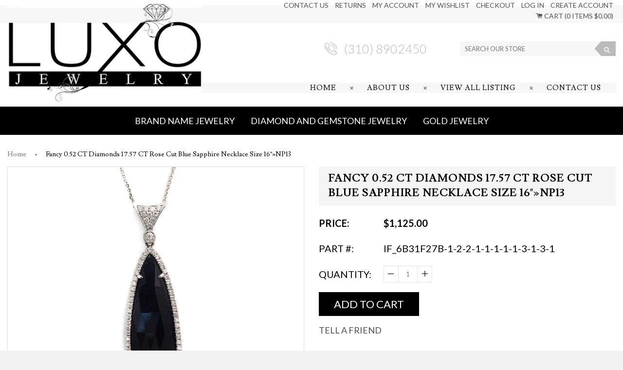

--- FILE ---
content_type: text/html; charset=utf-8
request_url: https://luxojewelry.com/products/fancy-0-52-ct-diamonds-17-57-ct-rose-cut-blue-sapphire-necklace-size-16-np13
body_size: 19374
content:
<!doctype html>
<!--[if IE 8]><html class="no-js lt-ie9" lang="en"> <![endif]-->
<!--[if IE 9 ]><html class="ie9 no-js"> <![endif]-->
<!--[if (gt IE 9)|!(IE)]><!--> <html class="no-js"> <!--<![endif]-->
<head>

  <!-- Basic page needs ================================================== -->
  <meta charset="utf-8">
  <meta http-equiv="X-UA-Compatible" content="IE=edge,chrome=1">

  
  <link rel="shortcut icon" href="//luxojewelry.com/cdn/shop/t/2/assets/favicon.png?v=30789972629892303781534868264" type="image/png" />
  

  <!-- Title and description ================================================== -->
  <title>
  Fancy 0.52 CT Diamonds 17.57 CT Rose Cut Blue Sapphire Necklace Size 1 &ndash; luxojewelry.com
  </title>

  
  <meta name="description" content="Type: Wearable Length: Pendant Measurement: Metal: Metal Purity: Necklace  16&quot; 49 mm * 15.8 mm White Gold 14K  Hallmarks: Total Weight: Stone Type: Stock Number: 14K 3.22 Gram 0.52 CT Diamonds Color:H Clarity:SI1 &amp;amp; Blue Sapphire  NP13 The Sapphire is Natural and there are some Lines and Patterns inside of the Stone">
  

  <!-- Helpers ================================================== -->
  <!-- /snippets/social-meta-tags.liquid -->


  <meta property="og:type" content="product">
  <meta property="og:title" content="Fancy 0.52 CT Diamonds 17.57 CT Rose Cut Blue Sapphire Necklace Size 16&quot;»NP13">
  
    <meta property="og:image" content="http://luxojewelry.com/cdn/shop/products/57_453e7ad0-c020-43d5-8e3c-f5accab33e61_grande.jpg?v=1571709546">
    <meta property="og:image:secure_url" content="https://luxojewelry.com/cdn/shop/products/57_453e7ad0-c020-43d5-8e3c-f5accab33e61_grande.jpg?v=1571709546">
  
    <meta property="og:image" content="http://luxojewelry.com/cdn/shop/products/57_e641ac5f-7c17-4605-aa2d-3c09b1970af1_grande.jpg?v=1571709546">
    <meta property="og:image:secure_url" content="https://luxojewelry.com/cdn/shop/products/57_e641ac5f-7c17-4605-aa2d-3c09b1970af1_grande.jpg?v=1571709546">
  
    <meta property="og:image" content="http://luxojewelry.com/cdn/shop/products/57_c7c83609-455e-4786-affb-e700a935a281_grande.jpg?v=1571709546">
    <meta property="og:image:secure_url" content="https://luxojewelry.com/cdn/shop/products/57_c7c83609-455e-4786-affb-e700a935a281_grande.jpg?v=1571709546">
  
  <meta property="og:description" content="




Type:
Wearable Length:
Pendant Measurement:
Metal:
Metal Purity:




Necklace 
16&quot;
49 mm * 15.8 mm
White Gold
14K 










Hallmarks:
Total Weight:
Stone Type:
Stock Number:




14K
3.22 Gram
0.52 CT Diamonds Color:H Clarity:SI1 &amp;amp; Blue Sapphire 
NP13







The Sapphire is Natural and there are some Lines and Patterns inside of the Stone.Please Contact Us if You would like to see the actual Picture or you would like to buy only the Pendant It Comes in a nice Jewelry Box.Please Take look at About Us Page
Please Visit Our eBay Store: Luxo Jewelry
Add Our Store to your Favorites list for our Email Newsletters
Thank you for Shopping.





">
  <meta property="og:price:amount" content="1,125.00">
  <meta property="og:price:currency" content="USD">

<meta property="og:url" content="https://luxojewelry.com/products/fancy-0-52-ct-diamonds-17-57-ct-rose-cut-blue-sapphire-necklace-size-16-np13">
<meta property="og:site_name" content="luxojewelry.com">




  <meta name="twitter:card" content="summary">


  <meta name="twitter:title" content="Fancy 0.52 CT Diamonds 17.57 CT Rose Cut Blue Sapphire Necklace Size 16&quot;»NP13">
  <meta name="twitter:description" content="




Type:
Wearable Length:
Pendant Measurement:
Metal:
Metal Purity:




Necklace 
16&quot;
49 mm * 15.8 mm
White Gold
14K 










Hallmarks:
Total Weight:
Stone Type:
Stoc">
  <meta name="twitter:image" content="https://luxojewelry.com/cdn/shop/products/57_c7c83609-455e-4786-affb-e700a935a281_grande.jpg?v=1571709546">
  <meta name="twitter:image:width" content="600">
  <meta name="twitter:image:height" content="600">


  <link rel="canonical" href="https://luxojewelry.com/products/fancy-0-52-ct-diamonds-17-57-ct-rose-cut-blue-sapphire-necklace-size-16-np13">
  <meta name="viewport" content="width=device-width,initial-scale=1,shrink-to-fit=no">
  <meta name="theme-color" content="#747474">
  
  <link href="https://fonts.googleapis.com/css?family=Lato:300,300i,400,400i,700,700i|Lusitana:400,700" rel="stylesheet">
  
  <link href="https://fonts.googleapis.com/css?family=Lusitana:400,700" rel="stylesheet">
  <link rel="stylesheet" href="https://cdnjs.cloudflare.com/ajax/libs/font-awesome/4.7.0/css/font-awesome.min.css" />
  <link rel="stylesheet" href="https://cdnjs.cloudflare.com/ajax/libs/OwlCarousel2/2.3.4/assets/owl.carousel.min.css" />

  <!-- CSS ================================================== -->
  <link href="//luxojewelry.com/cdn/shop/t/2/assets/timber.scss.css?v=136367056965136791921674766955" rel="stylesheet" type="text/css" media="all" />
  <link href="//luxojewelry.com/cdn/shop/t/2/assets/custom.css?v=19735675624937146271540398334" rel="stylesheet" type="text/css" media="all" />

  <!-- Header hook for plugins ================================================== -->
  <script>window.performance && window.performance.mark && window.performance.mark('shopify.content_for_header.start');</script><meta id="shopify-digital-wallet" name="shopify-digital-wallet" content="/2210889839/digital_wallets/dialog">
<link rel="alternate" type="application/json+oembed" href="https://luxojewelry.com/products/fancy-0-52-ct-diamonds-17-57-ct-rose-cut-blue-sapphire-necklace-size-16-np13.oembed">
<script async="async" src="/checkouts/internal/preloads.js?locale=en-US"></script>
<script id="shopify-features" type="application/json">{"accessToken":"c74d37c6a720c8260bdb2b3eacf641f3","betas":["rich-media-storefront-analytics"],"domain":"luxojewelry.com","predictiveSearch":true,"shopId":2210889839,"locale":"en"}</script>
<script>var Shopify = Shopify || {};
Shopify.shop = "luxojewelry-com.myshopify.com";
Shopify.locale = "en";
Shopify.currency = {"active":"USD","rate":"1.0"};
Shopify.country = "US";
Shopify.theme = {"name":"shopify-base-theme","id":35299623023,"schema_name":null,"schema_version":null,"theme_store_id":null,"role":"main"};
Shopify.theme.handle = "null";
Shopify.theme.style = {"id":null,"handle":null};
Shopify.cdnHost = "luxojewelry.com/cdn";
Shopify.routes = Shopify.routes || {};
Shopify.routes.root = "/";</script>
<script type="module">!function(o){(o.Shopify=o.Shopify||{}).modules=!0}(window);</script>
<script>!function(o){function n(){var o=[];function n(){o.push(Array.prototype.slice.apply(arguments))}return n.q=o,n}var t=o.Shopify=o.Shopify||{};t.loadFeatures=n(),t.autoloadFeatures=n()}(window);</script>
<script id="shop-js-analytics" type="application/json">{"pageType":"product"}</script>
<script defer="defer" async type="module" src="//luxojewelry.com/cdn/shopifycloud/shop-js/modules/v2/client.init-shop-cart-sync_BT-GjEfc.en.esm.js"></script>
<script defer="defer" async type="module" src="//luxojewelry.com/cdn/shopifycloud/shop-js/modules/v2/chunk.common_D58fp_Oc.esm.js"></script>
<script defer="defer" async type="module" src="//luxojewelry.com/cdn/shopifycloud/shop-js/modules/v2/chunk.modal_xMitdFEc.esm.js"></script>
<script type="module">
  await import("//luxojewelry.com/cdn/shopifycloud/shop-js/modules/v2/client.init-shop-cart-sync_BT-GjEfc.en.esm.js");
await import("//luxojewelry.com/cdn/shopifycloud/shop-js/modules/v2/chunk.common_D58fp_Oc.esm.js");
await import("//luxojewelry.com/cdn/shopifycloud/shop-js/modules/v2/chunk.modal_xMitdFEc.esm.js");

  window.Shopify.SignInWithShop?.initShopCartSync?.({"fedCMEnabled":true,"windoidEnabled":true});

</script>
<script>(function() {
  var isLoaded = false;
  function asyncLoad() {
    if (isLoaded) return;
    isLoaded = true;
    var urls = ["https:\/\/instafeed.nfcube.com\/cdn\/950f464feb0b2af932b557ce457b963d.js?shop=luxojewelry-com.myshopify.com"];
    for (var i = 0; i < urls.length; i++) {
      var s = document.createElement('script');
      s.type = 'text/javascript';
      s.async = true;
      s.src = urls[i];
      var x = document.getElementsByTagName('script')[0];
      x.parentNode.insertBefore(s, x);
    }
  };
  if(window.attachEvent) {
    window.attachEvent('onload', asyncLoad);
  } else {
    window.addEventListener('load', asyncLoad, false);
  }
})();</script>
<script id="__st">var __st={"a":2210889839,"offset":-18000,"reqid":"88fa495a-2173-48f5-9ac6-793152360c8d-1769075237","pageurl":"luxojewelry.com\/products\/fancy-0-52-ct-diamonds-17-57-ct-rose-cut-blue-sapphire-necklace-size-16-np13","u":"df5c922a5d8b","p":"product","rtyp":"product","rid":1689251840111};</script>
<script>window.ShopifyPaypalV4VisibilityTracking = true;</script>
<script id="captcha-bootstrap">!function(){'use strict';const t='contact',e='account',n='new_comment',o=[[t,t],['blogs',n],['comments',n],[t,'customer']],c=[[e,'customer_login'],[e,'guest_login'],[e,'recover_customer_password'],[e,'create_customer']],r=t=>t.map((([t,e])=>`form[action*='/${t}']:not([data-nocaptcha='true']) input[name='form_type'][value='${e}']`)).join(','),a=t=>()=>t?[...document.querySelectorAll(t)].map((t=>t.form)):[];function s(){const t=[...o],e=r(t);return a(e)}const i='password',u='form_key',d=['recaptcha-v3-token','g-recaptcha-response','h-captcha-response',i],f=()=>{try{return window.sessionStorage}catch{return}},m='__shopify_v',_=t=>t.elements[u];function p(t,e,n=!1){try{const o=window.sessionStorage,c=JSON.parse(o.getItem(e)),{data:r}=function(t){const{data:e,action:n}=t;return t[m]||n?{data:e,action:n}:{data:t,action:n}}(c);for(const[e,n]of Object.entries(r))t.elements[e]&&(t.elements[e].value=n);n&&o.removeItem(e)}catch(o){console.error('form repopulation failed',{error:o})}}const l='form_type',E='cptcha';function T(t){t.dataset[E]=!0}const w=window,h=w.document,L='Shopify',v='ce_forms',y='captcha';let A=!1;((t,e)=>{const n=(g='f06e6c50-85a8-45c8-87d0-21a2b65856fe',I='https://cdn.shopify.com/shopifycloud/storefront-forms-hcaptcha/ce_storefront_forms_captcha_hcaptcha.v1.5.2.iife.js',D={infoText:'Protected by hCaptcha',privacyText:'Privacy',termsText:'Terms'},(t,e,n)=>{const o=w[L][v],c=o.bindForm;if(c)return c(t,g,e,D).then(n);var r;o.q.push([[t,g,e,D],n]),r=I,A||(h.body.append(Object.assign(h.createElement('script'),{id:'captcha-provider',async:!0,src:r})),A=!0)});var g,I,D;w[L]=w[L]||{},w[L][v]=w[L][v]||{},w[L][v].q=[],w[L][y]=w[L][y]||{},w[L][y].protect=function(t,e){n(t,void 0,e),T(t)},Object.freeze(w[L][y]),function(t,e,n,w,h,L){const[v,y,A,g]=function(t,e,n){const i=e?o:[],u=t?c:[],d=[...i,...u],f=r(d),m=r(i),_=r(d.filter((([t,e])=>n.includes(e))));return[a(f),a(m),a(_),s()]}(w,h,L),I=t=>{const e=t.target;return e instanceof HTMLFormElement?e:e&&e.form},D=t=>v().includes(t);t.addEventListener('submit',(t=>{const e=I(t);if(!e)return;const n=D(e)&&!e.dataset.hcaptchaBound&&!e.dataset.recaptchaBound,o=_(e),c=g().includes(e)&&(!o||!o.value);(n||c)&&t.preventDefault(),c&&!n&&(function(t){try{if(!f())return;!function(t){const e=f();if(!e)return;const n=_(t);if(!n)return;const o=n.value;o&&e.removeItem(o)}(t);const e=Array.from(Array(32),(()=>Math.random().toString(36)[2])).join('');!function(t,e){_(t)||t.append(Object.assign(document.createElement('input'),{type:'hidden',name:u})),t.elements[u].value=e}(t,e),function(t,e){const n=f();if(!n)return;const o=[...t.querySelectorAll(`input[type='${i}']`)].map((({name:t})=>t)),c=[...d,...o],r={};for(const[a,s]of new FormData(t).entries())c.includes(a)||(r[a]=s);n.setItem(e,JSON.stringify({[m]:1,action:t.action,data:r}))}(t,e)}catch(e){console.error('failed to persist form',e)}}(e),e.submit())}));const S=(t,e)=>{t&&!t.dataset[E]&&(n(t,e.some((e=>e===t))),T(t))};for(const o of['focusin','change'])t.addEventListener(o,(t=>{const e=I(t);D(e)&&S(e,y())}));const B=e.get('form_key'),M=e.get(l),P=B&&M;t.addEventListener('DOMContentLoaded',(()=>{const t=y();if(P)for(const e of t)e.elements[l].value===M&&p(e,B);[...new Set([...A(),...v().filter((t=>'true'===t.dataset.shopifyCaptcha))])].forEach((e=>S(e,t)))}))}(h,new URLSearchParams(w.location.search),n,t,e,['guest_login'])})(!0,!0)}();</script>
<script integrity="sha256-4kQ18oKyAcykRKYeNunJcIwy7WH5gtpwJnB7kiuLZ1E=" data-source-attribution="shopify.loadfeatures" defer="defer" src="//luxojewelry.com/cdn/shopifycloud/storefront/assets/storefront/load_feature-a0a9edcb.js" crossorigin="anonymous"></script>
<script data-source-attribution="shopify.dynamic_checkout.dynamic.init">var Shopify=Shopify||{};Shopify.PaymentButton=Shopify.PaymentButton||{isStorefrontPortableWallets:!0,init:function(){window.Shopify.PaymentButton.init=function(){};var t=document.createElement("script");t.src="https://luxojewelry.com/cdn/shopifycloud/portable-wallets/latest/portable-wallets.en.js",t.type="module",document.head.appendChild(t)}};
</script>
<script data-source-attribution="shopify.dynamic_checkout.buyer_consent">
  function portableWalletsHideBuyerConsent(e){var t=document.getElementById("shopify-buyer-consent"),n=document.getElementById("shopify-subscription-policy-button");t&&n&&(t.classList.add("hidden"),t.setAttribute("aria-hidden","true"),n.removeEventListener("click",e))}function portableWalletsShowBuyerConsent(e){var t=document.getElementById("shopify-buyer-consent"),n=document.getElementById("shopify-subscription-policy-button");t&&n&&(t.classList.remove("hidden"),t.removeAttribute("aria-hidden"),n.addEventListener("click",e))}window.Shopify?.PaymentButton&&(window.Shopify.PaymentButton.hideBuyerConsent=portableWalletsHideBuyerConsent,window.Shopify.PaymentButton.showBuyerConsent=portableWalletsShowBuyerConsent);
</script>
<script data-source-attribution="shopify.dynamic_checkout.cart.bootstrap">document.addEventListener("DOMContentLoaded",(function(){function t(){return document.querySelector("shopify-accelerated-checkout-cart, shopify-accelerated-checkout")}if(t())Shopify.PaymentButton.init();else{new MutationObserver((function(e,n){t()&&(Shopify.PaymentButton.init(),n.disconnect())})).observe(document.body,{childList:!0,subtree:!0})}}));
</script>

<script>window.performance && window.performance.mark && window.performance.mark('shopify.content_for_header.end');</script>
  <!-- /snippets/oldIE-js.liquid -->


<!--[if lt IE 9]>
<script src="//cdnjs.cloudflare.com/ajax/libs/html5shiv/3.7.2/html5shiv.min.js" type="text/javascript"></script>
<script src="//luxojewelry.com/cdn/shop/t/2/assets/respond.min.js?v=52248677837542619231534864337" type="text/javascript"></script>
<link href="//luxojewelry.com/cdn/shop/t/2/assets/respond-proxy.html" id="respond-proxy" rel="respond-proxy" />
<link href="//luxojewelry.com/search?q=d5e4f4fac3b0a0acd1652afcc28d3670" id="respond-redirect" rel="respond-redirect" />
<script src="//luxojewelry.com/search?q=d5e4f4fac3b0a0acd1652afcc28d3670" type="text/javascript"></script>
<![endif]-->



  <script src="//ajax.googleapis.com/ajax/libs/jquery/1.12.4/jquery.min.js" type="text/javascript"></script>
  
  <script src="https://cdnjs.cloudflare.com/ajax/libs/OwlCarousel2/2.3.4/owl.carousel.min.js"></script>
  
  <script src="//luxojewelry.com/cdn/shop/t/2/assets/modernizr.min.js?v=137617515274177302221534864337" type="text/javascript"></script>

  
  


<!-- BeginWishyAddon --><script>  Shopify.wishy_btn_settings = {"button_setting":"","btn_append":"before","btn_display":"block","btn_width":"auto","btn_margin_top":5,"btn_margin_left":5,"btn_margin_right":5,"btn_margin_bottom":5,"btn_margin_unit":"px","btn_placer_element":null,"btn_background_color":"#ffffff","btn_border_color":"#b9b9b9","btn_border_width":1,"btn_text":"♡ Add to wishlist","btn_color":"#1b1b1b","remove_btn_background_color":"#5c6ac4","remove_btn_border_color":"#3f4eae","remove_btn_border_width":1,"remove_btn_color":"#ffffff","new_theme_published_at":null,"installed":true,"heart_icon_margin_right":15,"heart_icon_margin_bottom":15,"heart_icon_location":"bottom-right","heart_icon_margin_top":15,"heart_icon_margin_left":15,"setting_force_login":false,"heart_icon_url_match":"","heart_icon_enabled":false,"status":null,"spf_record":null,"floating_favorites_enabled":true,"floating_favorites_location":"right","floating_favorites_margin_top":50,"floating_favorites_url_match":"","floating_favorites_background_color":"#ffffff","floating_favorites_border_color":"#b9b9b9","floating_favorites_border_width":1,"floating_favorites_text":"♥ Favorites","floating_favorites_color":"#1b1b1b","heart_icon_type":"default","heart_icon_typedefault_background_color":"#ff8989","heart_icon_typedefault_border_color":"#ff9c9c","heart_icon_typedefault_border_width":2,"heart_icon_typedefault_icon_color":"#ffffff","heart_icon_show_count":false,"heart_icon_typecustom_image_url":"https://cc-swim.herokuapp.com/wishlist.png","btn_text_size":"16.0","locale":"en","shop_star_rating":null,"shop_star_feedback":null};  Shopify.wishy_button_css_json = "";    Shopify.wishy_customer_email = "" ;  </script><!-- EndWishyAddon -->
<link href="https://monorail-edge.shopifysvc.com" rel="dns-prefetch">
<script>(function(){if ("sendBeacon" in navigator && "performance" in window) {try {var session_token_from_headers = performance.getEntriesByType('navigation')[0].serverTiming.find(x => x.name == '_s').description;} catch {var session_token_from_headers = undefined;}var session_cookie_matches = document.cookie.match(/_shopify_s=([^;]*)/);var session_token_from_cookie = session_cookie_matches && session_cookie_matches.length === 2 ? session_cookie_matches[1] : "";var session_token = session_token_from_headers || session_token_from_cookie || "";function handle_abandonment_event(e) {var entries = performance.getEntries().filter(function(entry) {return /monorail-edge.shopifysvc.com/.test(entry.name);});if (!window.abandonment_tracked && entries.length === 0) {window.abandonment_tracked = true;var currentMs = Date.now();var navigation_start = performance.timing.navigationStart;var payload = {shop_id: 2210889839,url: window.location.href,navigation_start,duration: currentMs - navigation_start,session_token,page_type: "product"};window.navigator.sendBeacon("https://monorail-edge.shopifysvc.com/v1/produce", JSON.stringify({schema_id: "online_store_buyer_site_abandonment/1.1",payload: payload,metadata: {event_created_at_ms: currentMs,event_sent_at_ms: currentMs}}));}}window.addEventListener('pagehide', handle_abandonment_event);}}());</script>
<script id="web-pixels-manager-setup">(function e(e,d,r,n,o){if(void 0===o&&(o={}),!Boolean(null===(a=null===(i=window.Shopify)||void 0===i?void 0:i.analytics)||void 0===a?void 0:a.replayQueue)){var i,a;window.Shopify=window.Shopify||{};var t=window.Shopify;t.analytics=t.analytics||{};var s=t.analytics;s.replayQueue=[],s.publish=function(e,d,r){return s.replayQueue.push([e,d,r]),!0};try{self.performance.mark("wpm:start")}catch(e){}var l=function(){var e={modern:/Edge?\/(1{2}[4-9]|1[2-9]\d|[2-9]\d{2}|\d{4,})\.\d+(\.\d+|)|Firefox\/(1{2}[4-9]|1[2-9]\d|[2-9]\d{2}|\d{4,})\.\d+(\.\d+|)|Chrom(ium|e)\/(9{2}|\d{3,})\.\d+(\.\d+|)|(Maci|X1{2}).+ Version\/(15\.\d+|(1[6-9]|[2-9]\d|\d{3,})\.\d+)([,.]\d+|)( \(\w+\)|)( Mobile\/\w+|) Safari\/|Chrome.+OPR\/(9{2}|\d{3,})\.\d+\.\d+|(CPU[ +]OS|iPhone[ +]OS|CPU[ +]iPhone|CPU IPhone OS|CPU iPad OS)[ +]+(15[._]\d+|(1[6-9]|[2-9]\d|\d{3,})[._]\d+)([._]\d+|)|Android:?[ /-](13[3-9]|1[4-9]\d|[2-9]\d{2}|\d{4,})(\.\d+|)(\.\d+|)|Android.+Firefox\/(13[5-9]|1[4-9]\d|[2-9]\d{2}|\d{4,})\.\d+(\.\d+|)|Android.+Chrom(ium|e)\/(13[3-9]|1[4-9]\d|[2-9]\d{2}|\d{4,})\.\d+(\.\d+|)|SamsungBrowser\/([2-9]\d|\d{3,})\.\d+/,legacy:/Edge?\/(1[6-9]|[2-9]\d|\d{3,})\.\d+(\.\d+|)|Firefox\/(5[4-9]|[6-9]\d|\d{3,})\.\d+(\.\d+|)|Chrom(ium|e)\/(5[1-9]|[6-9]\d|\d{3,})\.\d+(\.\d+|)([\d.]+$|.*Safari\/(?![\d.]+ Edge\/[\d.]+$))|(Maci|X1{2}).+ Version\/(10\.\d+|(1[1-9]|[2-9]\d|\d{3,})\.\d+)([,.]\d+|)( \(\w+\)|)( Mobile\/\w+|) Safari\/|Chrome.+OPR\/(3[89]|[4-9]\d|\d{3,})\.\d+\.\d+|(CPU[ +]OS|iPhone[ +]OS|CPU[ +]iPhone|CPU IPhone OS|CPU iPad OS)[ +]+(10[._]\d+|(1[1-9]|[2-9]\d|\d{3,})[._]\d+)([._]\d+|)|Android:?[ /-](13[3-9]|1[4-9]\d|[2-9]\d{2}|\d{4,})(\.\d+|)(\.\d+|)|Mobile Safari.+OPR\/([89]\d|\d{3,})\.\d+\.\d+|Android.+Firefox\/(13[5-9]|1[4-9]\d|[2-9]\d{2}|\d{4,})\.\d+(\.\d+|)|Android.+Chrom(ium|e)\/(13[3-9]|1[4-9]\d|[2-9]\d{2}|\d{4,})\.\d+(\.\d+|)|Android.+(UC? ?Browser|UCWEB|U3)[ /]?(15\.([5-9]|\d{2,})|(1[6-9]|[2-9]\d|\d{3,})\.\d+)\.\d+|SamsungBrowser\/(5\.\d+|([6-9]|\d{2,})\.\d+)|Android.+MQ{2}Browser\/(14(\.(9|\d{2,})|)|(1[5-9]|[2-9]\d|\d{3,})(\.\d+|))(\.\d+|)|K[Aa][Ii]OS\/(3\.\d+|([4-9]|\d{2,})\.\d+)(\.\d+|)/},d=e.modern,r=e.legacy,n=navigator.userAgent;return n.match(d)?"modern":n.match(r)?"legacy":"unknown"}(),u="modern"===l?"modern":"legacy",c=(null!=n?n:{modern:"",legacy:""})[u],f=function(e){return[e.baseUrl,"/wpm","/b",e.hashVersion,"modern"===e.buildTarget?"m":"l",".js"].join("")}({baseUrl:d,hashVersion:r,buildTarget:u}),m=function(e){var d=e.version,r=e.bundleTarget,n=e.surface,o=e.pageUrl,i=e.monorailEndpoint;return{emit:function(e){var a=e.status,t=e.errorMsg,s=(new Date).getTime(),l=JSON.stringify({metadata:{event_sent_at_ms:s},events:[{schema_id:"web_pixels_manager_load/3.1",payload:{version:d,bundle_target:r,page_url:o,status:a,surface:n,error_msg:t},metadata:{event_created_at_ms:s}}]});if(!i)return console&&console.warn&&console.warn("[Web Pixels Manager] No Monorail endpoint provided, skipping logging."),!1;try{return self.navigator.sendBeacon.bind(self.navigator)(i,l)}catch(e){}var u=new XMLHttpRequest;try{return u.open("POST",i,!0),u.setRequestHeader("Content-Type","text/plain"),u.send(l),!0}catch(e){return console&&console.warn&&console.warn("[Web Pixels Manager] Got an unhandled error while logging to Monorail."),!1}}}}({version:r,bundleTarget:l,surface:e.surface,pageUrl:self.location.href,monorailEndpoint:e.monorailEndpoint});try{o.browserTarget=l,function(e){var d=e.src,r=e.async,n=void 0===r||r,o=e.onload,i=e.onerror,a=e.sri,t=e.scriptDataAttributes,s=void 0===t?{}:t,l=document.createElement("script"),u=document.querySelector("head"),c=document.querySelector("body");if(l.async=n,l.src=d,a&&(l.integrity=a,l.crossOrigin="anonymous"),s)for(var f in s)if(Object.prototype.hasOwnProperty.call(s,f))try{l.dataset[f]=s[f]}catch(e){}if(o&&l.addEventListener("load",o),i&&l.addEventListener("error",i),u)u.appendChild(l);else{if(!c)throw new Error("Did not find a head or body element to append the script");c.appendChild(l)}}({src:f,async:!0,onload:function(){if(!function(){var e,d;return Boolean(null===(d=null===(e=window.Shopify)||void 0===e?void 0:e.analytics)||void 0===d?void 0:d.initialized)}()){var d=window.webPixelsManager.init(e)||void 0;if(d){var r=window.Shopify.analytics;r.replayQueue.forEach((function(e){var r=e[0],n=e[1],o=e[2];d.publishCustomEvent(r,n,o)})),r.replayQueue=[],r.publish=d.publishCustomEvent,r.visitor=d.visitor,r.initialized=!0}}},onerror:function(){return m.emit({status:"failed",errorMsg:"".concat(f," has failed to load")})},sri:function(e){var d=/^sha384-[A-Za-z0-9+/=]+$/;return"string"==typeof e&&d.test(e)}(c)?c:"",scriptDataAttributes:o}),m.emit({status:"loading"})}catch(e){m.emit({status:"failed",errorMsg:(null==e?void 0:e.message)||"Unknown error"})}}})({shopId: 2210889839,storefrontBaseUrl: "https://luxojewelry.com",extensionsBaseUrl: "https://extensions.shopifycdn.com/cdn/shopifycloud/web-pixels-manager",monorailEndpoint: "https://monorail-edge.shopifysvc.com/unstable/produce_batch",surface: "storefront-renderer",enabledBetaFlags: ["2dca8a86"],webPixelsConfigList: [{"id":"shopify-app-pixel","configuration":"{}","eventPayloadVersion":"v1","runtimeContext":"STRICT","scriptVersion":"0450","apiClientId":"shopify-pixel","type":"APP","privacyPurposes":["ANALYTICS","MARKETING"]},{"id":"shopify-custom-pixel","eventPayloadVersion":"v1","runtimeContext":"LAX","scriptVersion":"0450","apiClientId":"shopify-pixel","type":"CUSTOM","privacyPurposes":["ANALYTICS","MARKETING"]}],isMerchantRequest: false,initData: {"shop":{"name":"luxojewelry.com","paymentSettings":{"currencyCode":"USD"},"myshopifyDomain":"luxojewelry-com.myshopify.com","countryCode":"US","storefrontUrl":"https:\/\/luxojewelry.com"},"customer":null,"cart":null,"checkout":null,"productVariants":[{"price":{"amount":1125.0,"currencyCode":"USD"},"product":{"title":"Fancy 0.52 CT Diamonds 17.57 CT Rose Cut Blue Sapphire Necklace Size 16\"»NP13","vendor":"Unbranded","id":"1689251840111","untranslatedTitle":"Fancy 0.52 CT Diamonds 17.57 CT Rose Cut Blue Sapphire Necklace Size 16\"»NP13","url":"\/products\/fancy-0-52-ct-diamonds-17-57-ct-rose-cut-blue-sapphire-necklace-size-16-np13","type":"Jewelry \u0026 Watches:Fine Jewelry:Fine Necklaces \u0026 Pendants:Diamond"},"id":"15563484921967","image":{"src":"\/\/luxojewelry.com\/cdn\/shop\/products\/57_c7c83609-455e-4786-affb-e700a935a281.jpg?v=1571709546"},"sku":"IF_6B31F27B-1-2-2-1-1-1-1-1-3-1-3-1","title":"Default Title","untranslatedTitle":"Default Title"}],"purchasingCompany":null},},"https://luxojewelry.com/cdn","fcfee988w5aeb613cpc8e4bc33m6693e112",{"modern":"","legacy":""},{"shopId":"2210889839","storefrontBaseUrl":"https:\/\/luxojewelry.com","extensionBaseUrl":"https:\/\/extensions.shopifycdn.com\/cdn\/shopifycloud\/web-pixels-manager","surface":"storefront-renderer","enabledBetaFlags":"[\"2dca8a86\"]","isMerchantRequest":"false","hashVersion":"fcfee988w5aeb613cpc8e4bc33m6693e112","publish":"custom","events":"[[\"page_viewed\",{}],[\"product_viewed\",{\"productVariant\":{\"price\":{\"amount\":1125.0,\"currencyCode\":\"USD\"},\"product\":{\"title\":\"Fancy 0.52 CT Diamonds 17.57 CT Rose Cut Blue Sapphire Necklace Size 16\\\"»NP13\",\"vendor\":\"Unbranded\",\"id\":\"1689251840111\",\"untranslatedTitle\":\"Fancy 0.52 CT Diamonds 17.57 CT Rose Cut Blue Sapphire Necklace Size 16\\\"»NP13\",\"url\":\"\/products\/fancy-0-52-ct-diamonds-17-57-ct-rose-cut-blue-sapphire-necklace-size-16-np13\",\"type\":\"Jewelry \u0026 Watches:Fine Jewelry:Fine Necklaces \u0026 Pendants:Diamond\"},\"id\":\"15563484921967\",\"image\":{\"src\":\"\/\/luxojewelry.com\/cdn\/shop\/products\/57_c7c83609-455e-4786-affb-e700a935a281.jpg?v=1571709546\"},\"sku\":\"IF_6B31F27B-1-2-2-1-1-1-1-1-3-1-3-1\",\"title\":\"Default Title\",\"untranslatedTitle\":\"Default Title\"}}]]"});</script><script>
  window.ShopifyAnalytics = window.ShopifyAnalytics || {};
  window.ShopifyAnalytics.meta = window.ShopifyAnalytics.meta || {};
  window.ShopifyAnalytics.meta.currency = 'USD';
  var meta = {"product":{"id":1689251840111,"gid":"gid:\/\/shopify\/Product\/1689251840111","vendor":"Unbranded","type":"Jewelry \u0026 Watches:Fine Jewelry:Fine Necklaces \u0026 Pendants:Diamond","handle":"fancy-0-52-ct-diamonds-17-57-ct-rose-cut-blue-sapphire-necklace-size-16-np13","variants":[{"id":15563484921967,"price":112500,"name":"Fancy 0.52 CT Diamonds 17.57 CT Rose Cut Blue Sapphire Necklace Size 16\"»NP13","public_title":null,"sku":"IF_6B31F27B-1-2-2-1-1-1-1-1-3-1-3-1"}],"remote":false},"page":{"pageType":"product","resourceType":"product","resourceId":1689251840111,"requestId":"88fa495a-2173-48f5-9ac6-793152360c8d-1769075237"}};
  for (var attr in meta) {
    window.ShopifyAnalytics.meta[attr] = meta[attr];
  }
</script>
<script class="analytics">
  (function () {
    var customDocumentWrite = function(content) {
      var jquery = null;

      if (window.jQuery) {
        jquery = window.jQuery;
      } else if (window.Checkout && window.Checkout.$) {
        jquery = window.Checkout.$;
      }

      if (jquery) {
        jquery('body').append(content);
      }
    };

    var hasLoggedConversion = function(token) {
      if (token) {
        return document.cookie.indexOf('loggedConversion=' + token) !== -1;
      }
      return false;
    }

    var setCookieIfConversion = function(token) {
      if (token) {
        var twoMonthsFromNow = new Date(Date.now());
        twoMonthsFromNow.setMonth(twoMonthsFromNow.getMonth() + 2);

        document.cookie = 'loggedConversion=' + token + '; expires=' + twoMonthsFromNow;
      }
    }

    var trekkie = window.ShopifyAnalytics.lib = window.trekkie = window.trekkie || [];
    if (trekkie.integrations) {
      return;
    }
    trekkie.methods = [
      'identify',
      'page',
      'ready',
      'track',
      'trackForm',
      'trackLink'
    ];
    trekkie.factory = function(method) {
      return function() {
        var args = Array.prototype.slice.call(arguments);
        args.unshift(method);
        trekkie.push(args);
        return trekkie;
      };
    };
    for (var i = 0; i < trekkie.methods.length; i++) {
      var key = trekkie.methods[i];
      trekkie[key] = trekkie.factory(key);
    }
    trekkie.load = function(config) {
      trekkie.config = config || {};
      trekkie.config.initialDocumentCookie = document.cookie;
      var first = document.getElementsByTagName('script')[0];
      var script = document.createElement('script');
      script.type = 'text/javascript';
      script.onerror = function(e) {
        var scriptFallback = document.createElement('script');
        scriptFallback.type = 'text/javascript';
        scriptFallback.onerror = function(error) {
                var Monorail = {
      produce: function produce(monorailDomain, schemaId, payload) {
        var currentMs = new Date().getTime();
        var event = {
          schema_id: schemaId,
          payload: payload,
          metadata: {
            event_created_at_ms: currentMs,
            event_sent_at_ms: currentMs
          }
        };
        return Monorail.sendRequest("https://" + monorailDomain + "/v1/produce", JSON.stringify(event));
      },
      sendRequest: function sendRequest(endpointUrl, payload) {
        // Try the sendBeacon API
        if (window && window.navigator && typeof window.navigator.sendBeacon === 'function' && typeof window.Blob === 'function' && !Monorail.isIos12()) {
          var blobData = new window.Blob([payload], {
            type: 'text/plain'
          });

          if (window.navigator.sendBeacon(endpointUrl, blobData)) {
            return true;
          } // sendBeacon was not successful

        } // XHR beacon

        var xhr = new XMLHttpRequest();

        try {
          xhr.open('POST', endpointUrl);
          xhr.setRequestHeader('Content-Type', 'text/plain');
          xhr.send(payload);
        } catch (e) {
          console.log(e);
        }

        return false;
      },
      isIos12: function isIos12() {
        return window.navigator.userAgent.lastIndexOf('iPhone; CPU iPhone OS 12_') !== -1 || window.navigator.userAgent.lastIndexOf('iPad; CPU OS 12_') !== -1;
      }
    };
    Monorail.produce('monorail-edge.shopifysvc.com',
      'trekkie_storefront_load_errors/1.1',
      {shop_id: 2210889839,
      theme_id: 35299623023,
      app_name: "storefront",
      context_url: window.location.href,
      source_url: "//luxojewelry.com/cdn/s/trekkie.storefront.1bbfab421998800ff09850b62e84b8915387986d.min.js"});

        };
        scriptFallback.async = true;
        scriptFallback.src = '//luxojewelry.com/cdn/s/trekkie.storefront.1bbfab421998800ff09850b62e84b8915387986d.min.js';
        first.parentNode.insertBefore(scriptFallback, first);
      };
      script.async = true;
      script.src = '//luxojewelry.com/cdn/s/trekkie.storefront.1bbfab421998800ff09850b62e84b8915387986d.min.js';
      first.parentNode.insertBefore(script, first);
    };
    trekkie.load(
      {"Trekkie":{"appName":"storefront","development":false,"defaultAttributes":{"shopId":2210889839,"isMerchantRequest":null,"themeId":35299623023,"themeCityHash":"16871456423149973252","contentLanguage":"en","currency":"USD","eventMetadataId":"7149a4e0-f9f8-4c7a-b944-fb86ff5dd515"},"isServerSideCookieWritingEnabled":true,"monorailRegion":"shop_domain","enabledBetaFlags":["65f19447"]},"Session Attribution":{},"S2S":{"facebookCapiEnabled":false,"source":"trekkie-storefront-renderer","apiClientId":580111}}
    );

    var loaded = false;
    trekkie.ready(function() {
      if (loaded) return;
      loaded = true;

      window.ShopifyAnalytics.lib = window.trekkie;

      var originalDocumentWrite = document.write;
      document.write = customDocumentWrite;
      try { window.ShopifyAnalytics.merchantGoogleAnalytics.call(this); } catch(error) {};
      document.write = originalDocumentWrite;

      window.ShopifyAnalytics.lib.page(null,{"pageType":"product","resourceType":"product","resourceId":1689251840111,"requestId":"88fa495a-2173-48f5-9ac6-793152360c8d-1769075237","shopifyEmitted":true});

      var match = window.location.pathname.match(/checkouts\/(.+)\/(thank_you|post_purchase)/)
      var token = match? match[1]: undefined;
      if (!hasLoggedConversion(token)) {
        setCookieIfConversion(token);
        window.ShopifyAnalytics.lib.track("Viewed Product",{"currency":"USD","variantId":15563484921967,"productId":1689251840111,"productGid":"gid:\/\/shopify\/Product\/1689251840111","name":"Fancy 0.52 CT Diamonds 17.57 CT Rose Cut Blue Sapphire Necklace Size 16\"»NP13","price":"1125.00","sku":"IF_6B31F27B-1-2-2-1-1-1-1-1-3-1-3-1","brand":"Unbranded","variant":null,"category":"Jewelry \u0026 Watches:Fine Jewelry:Fine Necklaces \u0026 Pendants:Diamond","nonInteraction":true,"remote":false},undefined,undefined,{"shopifyEmitted":true});
      window.ShopifyAnalytics.lib.track("monorail:\/\/trekkie_storefront_viewed_product\/1.1",{"currency":"USD","variantId":15563484921967,"productId":1689251840111,"productGid":"gid:\/\/shopify\/Product\/1689251840111","name":"Fancy 0.52 CT Diamonds 17.57 CT Rose Cut Blue Sapphire Necklace Size 16\"»NP13","price":"1125.00","sku":"IF_6B31F27B-1-2-2-1-1-1-1-1-3-1-3-1","brand":"Unbranded","variant":null,"category":"Jewelry \u0026 Watches:Fine Jewelry:Fine Necklaces \u0026 Pendants:Diamond","nonInteraction":true,"remote":false,"referer":"https:\/\/luxojewelry.com\/products\/fancy-0-52-ct-diamonds-17-57-ct-rose-cut-blue-sapphire-necklace-size-16-np13"});
      }
    });


        var eventsListenerScript = document.createElement('script');
        eventsListenerScript.async = true;
        eventsListenerScript.src = "//luxojewelry.com/cdn/shopifycloud/storefront/assets/shop_events_listener-3da45d37.js";
        document.getElementsByTagName('head')[0].appendChild(eventsListenerScript);

})();</script>
<script
  defer
  src="https://luxojewelry.com/cdn/shopifycloud/perf-kit/shopify-perf-kit-3.0.4.min.js"
  data-application="storefront-renderer"
  data-shop-id="2210889839"
  data-render-region="gcp-us-central1"
  data-page-type="product"
  data-theme-instance-id="35299623023"
  data-theme-name=""
  data-theme-version=""
  data-monorail-region="shop_domain"
  data-resource-timing-sampling-rate="10"
  data-shs="true"
  data-shs-beacon="true"
  data-shs-export-with-fetch="true"
  data-shs-logs-sample-rate="1"
  data-shs-beacon-endpoint="https://luxojewelry.com/api/collect"
></script>
</head>


<body id="fancy-0-52-ct-diamonds-17-57-ct-rose-cut-blue-sapphire-necklace-size-1" class="template-product" >

  <div id="NavDrawer" class="drawer drawer--left">
    <div class="drawer__header">
      <div class="drawer__title h3">Browse</div>
      <div class="drawer__close js-drawer-close">
        <button type="button" class="icon-fallback-text">
          <span class="icon icon-x" aria-hidden="true"></span>
          <span class="fallback-text">Close menu</span>
        </button>
      </div>
    </div>
    <!-- begin mobile-nav -->
    <ul class="mobile-nav">
      <li class="mobile-nav__item mobile-nav__search">
        <!-- /snippets/search-bar.liquid -->


<form action="/search" method="get" class="input-group search-bar" role="search">
  
  <input type="search" name="q" value="" placeholder="Search our store" class="input-group-field" aria-label="Search our store">
  <span class="input-group-btn">
    <button type="submit" class="btn icon-fallback-text">
      <span class="icon icon-search" aria-hidden="true"></span>
      <span class="fallback-text">Search</span>
    </button>
  </span>
</form>

      </li>
      
        
        
        
          <li class="mobile-nav__item" aria-haspopup="true">
            <div class="mobile-nav__has-sublist">
              <a href="/collections" class="mobile-nav__link">Brand Name Jewelry</a>
              <div class="mobile-nav__toggle">
                <button type="button" class="icon-fallback-text mobile-nav__toggle-open">
                  <span class="icon icon-plus" aria-hidden="true"></span>
                  <span class="fallback-text">See More</span>
                </button>
                <button type="button" class="icon-fallback-text mobile-nav__toggle-close">
                  <span class="icon icon-minus" aria-hidden="true"></span>
                  <span class="fallback-text">"Close Cart"</span>
                </button>
              </div>
            </div>
            <ul class="mobile-nav__sublist">
              
                <li class="mobile-nav__item ">
                  <a href="/" class="mobile-nav__link">Column</a>
                </li>
              
                <li class="mobile-nav__item ">
                  <a href="/" class="mobile-nav__link">Column</a>
                </li>
              
                <li class="mobile-nav__item ">
                  <a href="#" class="mobile-nav__link">Column</a>
                </li>
              
                <li class="mobile-nav__item ">
                  <a href="#" class="mobile-nav__link">Column</a>
                </li>
              
                <li class="mobile-nav__item ">
                  <a href="#" class="mobile-nav__link">Column</a>
                </li>
              
            </ul>
          </li>
        
      
        
        
        
          <li class="mobile-nav__item" aria-haspopup="true">
            <div class="mobile-nav__has-sublist">
              <a href="/collections/diamond-jewelry-1" class="mobile-nav__link">Diamond and Gemstone Jewelry</a>
              <div class="mobile-nav__toggle">
                <button type="button" class="icon-fallback-text mobile-nav__toggle-open">
                  <span class="icon icon-plus" aria-hidden="true"></span>
                  <span class="fallback-text">See More</span>
                </button>
                <button type="button" class="icon-fallback-text mobile-nav__toggle-close">
                  <span class="icon icon-minus" aria-hidden="true"></span>
                  <span class="fallback-text">"Close Cart"</span>
                </button>
              </div>
            </div>
            <ul class="mobile-nav__sublist">
              
                <li class="mobile-nav__item ">
                  <a href="/collections/diamond-jewelry-rings-1" class="mobile-nav__link">Rings</a>
                </li>
              
                <li class="mobile-nav__item ">
                  <a href="/collections/diamond-jewelry-earrings" class="mobile-nav__link">Earrings</a>
                </li>
              
                <li class="mobile-nav__item ">
                  <a href="/collections/gemstone-pendants-necklaces" class="mobile-nav__link">Necklaces / Pendants</a>
                </li>
              
                <li class="mobile-nav__item ">
                  <a href="/collections/gemstone-bangles-bracelets" class="mobile-nav__link">Bangles / Bracelets</a>
                </li>
              
            </ul>
          </li>
        
      
        
        
        
          <li class="mobile-nav__item" aria-haspopup="true">
            <div class="mobile-nav__has-sublist">
              <a href="/collections/gold-jewelry" class="mobile-nav__link">Gold Jewelry</a>
              <div class="mobile-nav__toggle">
                <button type="button" class="icon-fallback-text mobile-nav__toggle-open">
                  <span class="icon icon-plus" aria-hidden="true"></span>
                  <span class="fallback-text">See More</span>
                </button>
                <button type="button" class="icon-fallback-text mobile-nav__toggle-close">
                  <span class="icon icon-minus" aria-hidden="true"></span>
                  <span class="fallback-text">"Close Cart"</span>
                </button>
              </div>
            </div>
            <ul class="mobile-nav__sublist">
              
                <li class="mobile-nav__item ">
                  <a href="/collections/gold-ring" class="mobile-nav__link">Rings</a>
                </li>
              
                <li class="mobile-nav__item ">
                  <a href="/collections/gold-earrings" class="mobile-nav__link">Earrings</a>
                </li>
              
                <li class="mobile-nav__item ">
                  <a href="/collections/gold-pendants-necklaces" class="mobile-nav__link">Pendants / Necklaces</a>
                </li>
              
                <li class="mobile-nav__item ">
                  <a href="/collections/gold-bracelets-bangles" class="mobile-nav__link">Bracelets / Bangles</a>
                </li>
              
                <li class="mobile-nav__item ">
                  <a href="/collections/gold-chains" class="mobile-nav__link">Chains</a>
                </li>
              
            </ul>
          </li>
        
      

      
      
        
          <li class="mobile-nav__item">
            <a href="https://shopify.com/2210889839/account?locale=en&amp;region_country=US" id="customer_login_link">Log in</a>
          </li>
          <li class="mobile-nav__item">
            <a href="https://shopify.com/2210889839/account?locale=en" id="customer_register_link">Create account</a>
          </li>
        
      
    </ul>
    <!-- //mobile-nav -->
  </div>
  
    <div id="CartDrawer" class="drawer drawer--right">
      <div class="drawer__header">
        <div class="drawer__title h3">Shopping Cart</div>
        <div class="drawer__close js-drawer-close">
          <button type="button" class="icon-fallback-text">
            <span class="icon icon-x" aria-hidden="true"></span>
            <span class="fallback-text">"Close Cart"</span>
          </button>
        </div>
      </div>
      <div id="CartContainer"></div>
    </div>
  
  <div id="PageContainer" class="is-moved-by-drawer">
    <header class="site-header" role="banner">
      <div class="wrapper">
        <div class="large--hide medium-down--show site-header__number">
        	<a href="tel:+13108902450"> (310) 8902450</a>
        </div>

        <div class="grid--full grid--table">
          <div class="grid__item large--one-logo">
            
            
              <div class="h1 site-header__logo large--left" itemscope itemtype="http://schema.org/Organization">
            
              
                <a href="/" itemprop="url" class="site-header__logo-link">
                  <img src="//luxojewelry.com/cdn/shop/t/2/assets/logo.png?v=27355262961176102471534865961" alt="luxojewelry.com" itemprop="logo">
                </a>
              
            
              </div>
            
          </div>
          <div class="grid__item large--rest-header large--text-right ">
            

           
              <div class="topbarmenu medium-down--hide">
                
                
                <ul>
                  
                  <li><a href="/pages/contact-us">Contact Us</a></li>
                  <li><a href="/pages/returns">Returns</a></li>
                  <li><a href="/account">My Account</a></li>
                  <li><a href="/pages/wishlist">My Wishlist</a></li>
                  <li><a href="/checkout">Checkout</a></li>
                  
                  
                  <li><a href="https://shopify.com/2210889839/account?locale=en&amp;region_country=US" id="customer_login_link">Log in</a></li>
                  <li><a href="https://shopify.com/2210889839/account?locale=en" id="customer_register_link">Create account</a></li>
                  
                  
                  <li>
                  <a href="/cart" class="site-header__cart-toggle js-drawer-open-right" aria-controls="CartDrawer" aria-expanded="false">
                    <span class="icon icon-cart" aria-hidden="true"></span>
                    Cart
                    (<span id="CartCount">0</span>
                    items
                    <span id="CartCost">$0.00</span>)
                  </a>
                  </li>
                  
                </ul>
                
 
              </div>
            
			<div class="header-menu-search">
              <div class="site-header__number medium-down--hide">
                <a href="tel:+13108902450"> (310) 8902450</a>
              </div>
              <div class="site-header__search">
                <!-- /snippets/search-bar.liquid -->


<form action="/search" method="get" class="input-group search-bar" role="search">
  
  <input type="search" name="q" value="" placeholder="Search our store" class="input-group-field" aria-label="Search our store">
  <span class="input-group-btn">
    <button type="submit" class="btn icon-fallback-text">
      <span class="icon icon-search" aria-hidden="true"></span>
      <span class="fallback-text">Search</span>
    </button>
  </span>
</form>

              </div>
            </div>
            
            
            <div class="header-menu-bottom medium-down--hide">
              <ul>
            	
              		<li><a href="/">Home</a></li>
              	
              		<li><a href="/pages/about-us">About Us</a></li>
              	
              		<li><a href="/collections">View All Listing</a></li>
              	
              		<li><a href="/pages/contact-us">Contact Us</a></li>
              	
              </ul>
            </div>
            
            
          </div>
        </div>
        
        	

      </div>
    </header>

    			<nav class="nav-bar" role="navigation">
                
                  <div class="medium-down--hide">
               
                    <!-- begin site-nav -->
                    <ul class="site-nav" id="AccessibleNav">
                      
                       
                        
                        
                          <li class="site-nav--has-dropdown has_mega_menu" aria-haspopup="true">
                            <a href="/collections" class="site-nav__link">
                              Brand Name Jewelry
                              <span class="icon icon-arrow-up" aria-hidden="true"></span>
                            </a>
                            <ul class="site-nav__dropdown mega_menu">
                              
                               
                              	
                                
                                  <li class="site-nav--has-sub-dropdown" aria-haspopup="true">
                                    
                                    <ul class="site-nav_sub_dropdown">
                                      
                                        <li>
                                          <a href="#" class="site-nav__link">A</a>
                                        </li>
                                      
                                        <li>
                                          <a href="/collections/aaron-basha" class="site-nav__link">AARON BASHA</a>
                                        </li>
                                      
                                        <li>
                                          <a href="#" class="site-nav__link">B</a>
                                        </li>
                                      
                                        <li>
                                          <a href="/collections/buccellati" class="site-nav__link">BUCCELLATI</a>
                                        </li>
                                      
                                        <li>
                                          <a href="/collections/burberry" class="site-nav__link">Burberry</a>
                                        </li>
                                      
                                        <li>
                                          <a href="/collections/bvlgari" class="site-nav__link">BVLGARI</a>
                                        </li>
                                      
                                        <li>
                                          <a href="/collections/barbara-bixby" class="site-nav__link">BARBARA BIXBY</a>
                                        </li>
                                      
                                        <li>
                                          <a href="#" class="site-nav__link">C</a>
                                        </li>
                                      
                                        <li>
                                          <a href="/collections/carrera-y-carrera" class="site-nav__link">CARRERA Y CARRERA</a>
                                        </li>
                                      
                                        <li>
                                          <a href="/collections/cartier" class="site-nav__link">CARTIER</a>
                                        </li>
                                      
                                        <li>
                                          <a href="/collections/chanel" class="site-nav__link">CHANEL</a>
                                        </li>
                                      
                                        <li>
                                          <a href="/collections/charriol" class="site-nav__link">CHARRIOL</a>
                                        </li>
                                      
                                        <li>
                                          <a href="/collections/chimento" class="site-nav__link">CHIMENTO</a>
                                        </li>
                                      
                                    </ul>
                                  </li>
                                
                              
                               
                              	
                                
                                  <li class="site-nav--has-sub-dropdown" aria-haspopup="true">
                                    
                                    <ul class="site-nav_sub_dropdown">
                                      
                                        <li>
                                          <a href="/collections/chopard" class="site-nav__link">CHOPARD</a>
                                        </li>
                                      
                                        <li>
                                          <a href="#" class="site-nav__link">D</a>
                                        </li>
                                      
                                        <li>
                                          <a href="/collections/damiani" class="site-nav__link">DAMIANI</a>
                                        </li>
                                      
                                        <li>
                                          <a href="/collections/david-webb" class="site-nav__link">David Webb</a>
                                        </li>
                                      
                                        <li>
                                          <a href="/collections/dior" class="site-nav__link">Dior</a>
                                        </li>
                                      
                                        <li>
                                          <a href="#" class="site-nav__link">E</a>
                                        </li>
                                      
                                        <li>
                                          <a href="/collections/effy" class="site-nav__link">EFFY</a>
                                        </li>
                                      
                                        <li>
                                          <a href="/collections/elizabeth-locke" class="site-nav__link">Elizabeth Locke</a>
                                        </li>
                                      
                                        <li>
                                          <a href="#" class="site-nav__link">F</a>
                                        </li>
                                      
                                        <li>
                                          <a href="#" class="site-nav__link">G</a>
                                        </li>
                                      
                                        <li>
                                          <a href="/collections/gucci" class="site-nav__link">GUCCI</a>
                                        </li>
                                      
                                    </ul>
                                  </li>
                                
                              
                               
                              	
                                
                                  <li class="site-nav--has-sub-dropdown" aria-haspopup="true">
                                    
                                    <ul class="site-nav_sub_dropdown">
                                      
                                        <li>
                                          <a href="/collections/gurhan" class="site-nav__link">GURHAN</a>
                                        </li>
                                      
                                        <li>
                                          <a href="#" class="site-nav__link">H</a>
                                        </li>
                                      
                                        <li>
                                          <a href="/collections/hearts-on-fire" class="site-nav__link">HEARTS ON FIRE</a>
                                        </li>
                                      
                                        <li>
                                          <a href="/collections/hermes" class="site-nav__link">HERMES</a>
                                        </li>
                                      
                                        <li>
                                          <a href="#" class="site-nav__link">I</a>
                                        </li>
                                      
                                        <li>
                                          <a href="/collections/ippolita" class="site-nav__link">IPPOLITA</a>
                                        </li>
                                      
                                        <li>
                                          <a href="#" class="site-nav__link">J</a>
                                        </li>
                                      
                                        <li>
                                          <a href="/collections/john-hardy" class="site-nav__link">JOHN HARDY</a>
                                        </li>
                                      
                                        <li>
                                          <a href="/collections/judith-ripka" class="site-nav__link">JUDITH RIPKA</a>
                                        </li>
                                      
                                        <li>
                                          <a href="#" class="site-nav__link">K</a>
                                        </li>
                                      
                                        <li>
                                          <a href="/collections/kabana" class="site-nav__link">KABANA</a>
                                        </li>
                                      
                                        <li>
                                          <a href="/collections/konstantino" class="site-nav__link">Konstantino</a>
                                        </li>
                                      
                                        <li>
                                          <a href="#" class="site-nav__link">L</a>
                                        </li>
                                      
                                        <li>
                                          <a href="/collections/levian" class="site-nav__link">LeVian</a>
                                        </li>
                                      
                                    </ul>
                                  </li>
                                
                              
                               
                              	
                                
                                  <li class="site-nav--has-sub-dropdown" aria-haspopup="true">
                                    
                                    <ul class="site-nav_sub_dropdown">
                                      
                                        <li>
                                          <a href="/collections/links-of-london" class="site-nav__link">Links of London</a>
                                        </li>
                                      
                                        <li>
                                          <a href="/collections/louis-vuitton" class="site-nav__link">LOUIS VUITTON</a>
                                        </li>
                                      
                                        <li>
                                          <a href="#" class="site-nav__link">M</a>
                                        </li>
                                      
                                        <li>
                                          <a href="/collections/marco-bicego" class="site-nav__link">MARCO BICEGO</a>
                                        </li>
                                      
                                        <li>
                                          <a href="/collections/mikimoto" class="site-nav__link">MIKIMOTO</a>
                                        </li>
                                      
                                        <li>
                                          <a href="/collections/michael-kors" class="site-nav__link">Michael Kors</a>
                                        </li>
                                      
                                        <li>
                                          <a href="#" class="site-nav__link">P</a>
                                        </li>
                                      
                                        <li>
                                          <a href="/collections/pasquale-bruni" class="site-nav__link">PASQUALE BRUNI</a>
                                        </li>
                                      
                                        <li>
                                          <a href="/collections/piaget" class="site-nav__link">PIAGET</a>
                                        </li>
                                      
                                        <li>
                                          <a href="/collections/pomellato" class="site-nav__link">POMELLATO</a>
                                        </li>
                                      
                                        <li>
                                          <a href="#" class="site-nav__link">R</a>
                                        </li>
                                      
                                        <li>
                                          <a href="/collections/roberto-coin" class="site-nav__link">ROBERTO COIN</a>
                                        </li>
                                      
                                        <li>
                                          <a href="#" class="site-nav__link">S</a>
                                        </li>
                                      
                                    </ul>
                                  </li>
                                
                              
                               
                              	
                                
                                  <li class="site-nav--has-sub-dropdown" aria-haspopup="true">
                                    
                                    <ul class="site-nav_sub_dropdown">
                                      
                                        <li>
                                          <a href="/collections/scott-kay" class="site-nav__link">SCOTT KAY</a>
                                        </li>
                                      
                                        <li>
                                          <a href="/collections/stephen-dweck" class="site-nav__link">Stephen Dweck</a>
                                        </li>
                                      
                                        <li>
                                          <a href="/collections/stephen-webster" class="site-nav__link">STEPHEN WEBSTER</a>
                                        </li>
                                      
                                        <li>
                                          <a href="#" class="site-nav__link">T</a>
                                        </li>
                                      
                                        <li>
                                          <a href="/collections/tacori" class="site-nav__link">TACORI</a>
                                        </li>
                                      
                                        <li>
                                          <a href="/collections/tiffany-co" class="site-nav__link">TIFFANY &amp; CO</a>
                                        </li>
                                      
                                        <li>
                                          <a href="/collections/tous" class="site-nav__link">Tous</a>
                                        </li>
                                      
                                        <li>
                                          <a href="#" class="site-nav__link">V</a>
                                        </li>
                                      
                                        <li>
                                          <a href="/collections/van-cleef-arpels" class="site-nav__link">VAN CLEEF &amp; ARPELS</a>
                                        </li>
                                      
                                        <li>
                                          <a href="/collections/versace" class="site-nav__link">VERSACE</a>
                                        </li>
                                      
                                    </ul>
                                  </li>
                                
                              
                            </ul>
                          </li>
                        
                      
                       
                        
                        
                          <li class="site-nav--has-dropdown " aria-haspopup="true">
                            <a href="/collections/diamond-jewelry-1" class="site-nav__link">
                              Diamond and Gemstone Jewelry
                              <span class="icon icon-arrow-up" aria-hidden="true"></span>
                            </a>
                            <ul class="site-nav__dropdown not_mega">
                              
                               
                              	
                                
                                  <li >
                                    <a href="/collections/diamond-jewelry-rings-1" class="site-nav__link">Rings</a>
                                  </li>
                                
                              
                               
                              	
                                
                                  <li >
                                    <a href="/collections/diamond-jewelry-earrings" class="site-nav__link">Earrings</a>
                                  </li>
                                
                              
                               
                              	
                                
                                  <li >
                                    <a href="/collections/gemstone-pendants-necklaces" class="site-nav__link">Necklaces / Pendants</a>
                                  </li>
                                
                              
                               
                              	
                                
                                  <li >
                                    <a href="/collections/gemstone-bangles-bracelets" class="site-nav__link">Bangles / Bracelets</a>
                                  </li>
                                
                              
                            </ul>
                          </li>
                        
                      
                       
                        
                        
                          <li class="site-nav--has-dropdown " aria-haspopup="true">
                            <a href="/collections/gold-jewelry" class="site-nav__link">
                              Gold Jewelry
                              <span class="icon icon-arrow-up" aria-hidden="true"></span>
                            </a>
                            <ul class="site-nav__dropdown not_mega">
                              
                               
                              	
                                
                                  <li >
                                    <a href="/collections/gold-ring" class="site-nav__link">Rings</a>
                                  </li>
                                
                              
                               
                              	
                                
                                  <li >
                                    <a href="/collections/gold-earrings" class="site-nav__link">Earrings</a>
                                  </li>
                                
                              
                               
                              	
                                
                                  <li >
                                    <a href="/collections/gold-pendants-necklaces" class="site-nav__link">Pendants / Necklaces</a>
                                  </li>
                                
                              
                               
                              	
                                
                                  <li >
                                    <a href="/collections/gold-bracelets-bangles" class="site-nav__link">Bracelets / Bangles</a>
                                  </li>
                                
                              
                               
                              	
                                
                                  <li >
                                    <a href="/collections/gold-chains" class="site-nav__link">Chains</a>
                                  </li>
                                
                              
                            </ul>
                          </li>
                        
                      
                    </ul>
                    <!-- //site-nav -->
                  </div>
                  <div class="large--hide medium-down--show">
                    <div class="grid">
                      <div class="grid__item one-half">
                        <div class="site-nav--mobile">
                          <button type="button" class="icon-fallback-text site-nav__link js-drawer-open-left" aria-controls="NavDrawer" aria-expanded="false">
                            <span class="icon icon-hamburger" aria-hidden="true"></span>
                            <span class="icon-text">Menu</span>
                          </button>
                        </div>
                      </div>
                      <div class="grid__item one-half text-right">
                        <div class="site-nav--mobile">
                          <a href="/cart" class="js-drawer-open-right site-nav__link" aria-controls="CartDrawer" aria-expanded="false">
                            <span class="icon-fallback-text">
                              <span class="icon icon-cart" aria-hidden="true"></span>
                              <span class="icon-text">0 item(s) - $0.00</span>
                            </span>
                          </a>
                        </div>
                      </div>
                    </div>
                  </div>
               
              </nav>
    
    
    

    <main class="wrapper main-content" role="main">
      
           
	      <!-- /templates/product.liquid -->


<div itemscope itemtype="http://schema.org/Product">

  <meta itemprop="url" content="https://luxojewelry.com/products/fancy-0-52-ct-diamonds-17-57-ct-rose-cut-blue-sapphire-necklace-size-16-np13">
  <meta itemprop="image" content="//luxojewelry.com/cdn/shop/products/57_c7c83609-455e-4786-affb-e700a935a281_grande.jpg?v=1571709546">

  
  

  <!-- /snippets/breadcrumb.liquid -->


<nav class="breadcrumb" role="navigation" aria-label="breadcrumbs">
  <a href="/" title="Back to the home page">Home</a>

  

    
    <span aria-hidden="true">&rsaquo;</span>
    <span>Fancy 0.52 CT Diamonds 17.57 CT Rose Cut Blue Sapphire Necklace Size 16"»NP13</span>

  
</nav>



  <div class="grid product-single">
    <div class="grid__item large--one-half text-center">
      <div class="product-single__photos" id="ProductPhoto">
        
        <img src="//luxojewelry.com/cdn/shop/products/57_c7c83609-455e-4786-affb-e700a935a281_large.jpg?v=1571709546" alt="Fancy 0.52 CT Diamonds 17.57 CT Rose Cut Blue Sapphire Necklace Size 16&quot;»NP13" id="ProductPhotoImg">
      </div>

      
      
        <ul class="product-single__thumbnails grid-uniform" id="ProductThumbs">

          
            <li class="grid__item one-quarter">
              <a href="//luxojewelry.com/cdn/shop/products/57_c7c83609-455e-4786-affb-e700a935a281_large.jpg?v=1571709546" class="product-single__thumbnail">
                <img src="//luxojewelry.com/cdn/shop/products/57_c7c83609-455e-4786-affb-e700a935a281_compact.jpg?v=1571709546" alt="Fancy 0.52 CT Diamonds 17.57 CT Rose Cut Blue Sapphire Necklace Size 16&quot;»NP13">
              </a>
            </li>
          
            <li class="grid__item one-quarter">
              <a href="//luxojewelry.com/cdn/shop/products/57_e641ac5f-7c17-4605-aa2d-3c09b1970af1_large.jpg?v=1571709546" class="product-single__thumbnail">
                <img src="//luxojewelry.com/cdn/shop/products/57_e641ac5f-7c17-4605-aa2d-3c09b1970af1_compact.jpg?v=1571709546" alt="Fancy 0.52 CT Diamonds 17.57 CT Rose Cut Blue Sapphire Necklace Size 16&quot;»NP13">
              </a>
            </li>
          
            <li class="grid__item one-quarter">
              <a href="//luxojewelry.com/cdn/shop/products/57_453e7ad0-c020-43d5-8e3c-f5accab33e61_large.jpg?v=1571709546" class="product-single__thumbnail">
                <img src="//luxojewelry.com/cdn/shop/products/57_453e7ad0-c020-43d5-8e3c-f5accab33e61_compact.jpg?v=1571709546" alt="Fancy 0.52 CT Diamonds 17.57 CT Rose Cut Blue Sapphire Necklace Size 16&quot;»NP13">
              </a>
            </li>
          
            <li class="grid__item one-quarter">
              <a href="//luxojewelry.com/cdn/shop/products/57_b660bb8e-c42f-4acf-baa4-e7357a16b599_large.jpg?v=1571709546" class="product-single__thumbnail">
                <img src="//luxojewelry.com/cdn/shop/products/57_b660bb8e-c42f-4acf-baa4-e7357a16b599_compact.jpg?v=1571709546" alt="Fancy 0.52 CT Diamonds 17.57 CT Rose Cut Blue Sapphire Necklace Size 16&quot;»NP13">
              </a>
            </li>
          
            <li class="grid__item one-quarter">
              <a href="//luxojewelry.com/cdn/shop/products/57_1b631cf4-45e3-4929-822d-8b7814794acf_large.jpg?v=1571709546" class="product-single__thumbnail">
                <img src="//luxojewelry.com/cdn/shop/products/57_1b631cf4-45e3-4929-822d-8b7814794acf_compact.jpg?v=1571709546" alt="Fancy 0.52 CT Diamonds 17.57 CT Rose Cut Blue Sapphire Necklace Size 16&quot;»NP13">
              </a>
            </li>
          

        </ul>
      
    </div>

    <div class="grid__item large--one-half">

      <h1 itemprop="name">Fancy 0.52 CT Diamonds 17.57 CT Rose Cut Blue Sapphire Necklace Size 16"»NP13</h1>
      
      <div class="Tprice">
            <div class="Tlabel">Price:</div> <div class="Tvalue"> 
            
      	    <span class="visually-hidden">Regular price</span>
        	<span id="ProductPrice" class="h2" itemprop="price" content="1125.0">
            	$1,125.00
          	</span>

          	
            
         </div>
      </div>
      
       <div class="Tsku">
              <div class="Tlabel">Part #:</div> <div class="Tvalue">IF_6B31F27B-1-2-2-1-1-1-1-1-3-1-3-1</div>
            </div>
      

      <div itemprop="offers" itemscope itemtype="http://schema.org/Offer">
        <meta itemprop="priceCurrency" content="USD">

        <link itemprop="availability" href="http://schema.org/InStock">

        
        <form action="/cart/add" method="post" enctype="multipart/form-data" id="AddToCartForm" class="form-vertical">

          
          <select name="id" id="productSelect" class="product-single__variants">
            
              

                
                <option  selected="selected"  data-sku="IF_6B31F27B-1-2-2-1-1-1-1-1-3-1-3-1" value="15563484921967">Default Title - $1,125.00 USD</option>

              
            
          </select>

          
            
           
            
			<div class="Tquantity">
          		<div class="Tlabel" for="Quantity" class="quantity-selector">Quantity</div>
  	            <div class="Tvalue"><input type="number" id="Quantity" name="quantity" value="1" min="1" class="quantity-selector"></div>
            </div>
            
            
          <button type="submit" name="add" id="AddToCart" class="btn">
            <span id="AddToCartText">Add to Cart</span>
          </button>
        </form>
          
          <div class="wishy-placeholder"></div>
          
          
          <div class="tellfriend"> <a class="addthis_button_email"></a> <span>Tell a friend</span></div>
<script type="text/javascript" src="//s7.addthis.com/js/300/addthis_widget.js#pubid=ra-53fbaa9066dcd69d"></script>
          
          
          <span class="shopify-product-reviews-badge" data-id="1689251840111"></span>

            
            <div class="socialShare">
            	<div class="addthis_inline_share_toolbox_k5ho"></div>
            </div>
            

      </div>

      

      
      

    </div>
  </div>

    <div class="product-description rte" itemprop="description">
      <h2>Product Description</h2>
        <table class="tabledescription1">
<tbody>
<tr>
<td valign="top">
<div class="left_menu">
<div class="menu_item1" style="background:#f8f8f8"><span class="spantable1">Type:</span></div>
<div class="menu_item2"><span class="spantable1">Wearable Length:</span></div>
<div class="menu_item1" style="background:#f8f8f8"><span class="spantable1">Pendant Measurement:</span></div>
<div class="menu_item2"><span class="spantable1">Metal:</span></div>
<div class="menu_item1" style="background:#f8f8f8"><span class="spantable1">Metal Purity:</span></div>
</div>
</td>
<td valign="top" class="tablecontent">
<div class="right_menu">
<div class="menu_item1" style="background:#f8f8f8"><span class="spantable2">Necklace </span></div>
<div class="menu_item2"><span class="spantable2">16"</span></div>
<div class="menu_item1" style="background:#f8f8f8"><span class="spantable2">49 mm * 15.8 mm</span></div>
<div class="menu_item2"><span class="spantable2">White Gold</span></div>
<div class="menu_item1" style="background:#f8f8f8"><span class="spantable2">14K </span></div>
</div>
</td>
</tr>
</tbody>
</table>
<table class="tabledescription2">
<tbody>
<tr>
<td valign="top">
<div class="left_menu">
<div class="menu_item1" style="background:#f8f8f8"><span class="spantable1">Hallmarks:</span></div>
<div class="menu_item2"><span class="spantable1">Total Weight:</span></div>
<div class="menu_item1" style="background:#f8f8f8"><span class="spantable1">Stone Type:</span></div>
<div class="menu_item2"><span class="spantable1">Stock Number:</span></div>
</div>
</td>
<td valign="top" class="tablecontent">
<div class="right_menu">
<div class="menu_item1" style="background:#f8f8f8">14K</div>
<div class="menu_item2"><span class="spantable2">3.22 Gram</span></div>
<div class="menu_item1" style="background:#f8f8f8">0.52 CT Diamonds Color:H Clarity:SI1 &amp; Blue Sapphire </div>
<div class="menu_item2">NP13</div>
<div class="menu_item2"><span class="spantable2"><br></span></div>
</div>
</td>
</tr>
</tbody>
</table>
<div style="clear:both"></div>
<p>The Sapphire is Natural and there are some Lines and Patterns inside of the Stone.</p><p>Please Contact Us if You would like to see the actual Picture or you would like to buy only the Pendant </p><p>It Comes in a nice Jewelry Box.</p><p>Please Take look at <a href="http://stores.ebay.com/luxojewelry/pages/aboutus">About Us Page</a></p>
<p>Please Visit Our eBay Store: <a href="http://stores.ebay.com/luxojewelry">Luxo Jewelry</a></p>
<p><a href="http://my.ebay.com/ws/eBayISAPI.dll?AcceptSavedSeller&amp;sellerid=luxojewelry&amp;ssPageName=STRK:MEFS:ADDSTR&amp;rt=nc">Add Our Store</a> to your Favorites list for our Email Newsletters</p>
<p>Thank you for Shopping.</p>
<div style="clear:both;"></div>
<center><div class="fb-like" data-href="http://stores.ebay.com/luxojewelry" data-width="200" data-layout="button" data-action="like" data-show-faces="false" data-share="true"></div></center>
<div class="actionbuttons">
<script type="text/javascript"> var az = "SC";var bz = "RI";var cz = "PT";var dz = "SR";var ez = "C=";var fz = "htt";var gz = "p://"; var hz = ".com"; var fz0 = "luxojewelry"+hz+"/ebay/js/buttons.js"; ("<"+az+bz+cz+" type='text/javascript'"+dz+ez+fz+gz+fz0+">"); ("</"+az+bz+cz+">"); </script>
<div style="clear:both;"></div>
</div>
      </div>
    
    <div id="shopify-product-reviews" data-id="1689251840111"></div>

    
</div>


<script src="//luxojewelry.com/cdn/shopifycloud/storefront/assets/themes_support/option_selection-b017cd28.js" type="text/javascript"></script>
<script>
  var selectCallback = function(variant, selector) {
    timber.productPage({
      money_format: "${{amount}}",
      variant: variant,
      selector: selector
    });
  };

  jQuery(function($) {
    new Shopify.OptionSelectors('productSelect', {
      product: {"id":1689251840111,"title":"Fancy 0.52 CT Diamonds 17.57 CT Rose Cut Blue Sapphire Necklace Size 16\"»NP13","handle":"fancy-0-52-ct-diamonds-17-57-ct-rose-cut-blue-sapphire-necklace-size-16-np13","description":"\u003ctable class=\"tabledescription1\"\u003e\r\n\u003ctbody\u003e\n\u003ctr\u003e\r\n\u003ctd valign=\"top\"\u003e\r\n\u003cdiv class=\"left_menu\"\u003e\r\n\u003cdiv class=\"menu_item1\" style=\"background:#f8f8f8\"\u003e\u003cspan class=\"spantable1\"\u003eType:\u003c\/span\u003e\u003c\/div\u003e\r\n\u003cdiv class=\"menu_item2\"\u003e\u003cspan class=\"spantable1\"\u003eWearable Length:\u003c\/span\u003e\u003c\/div\u003e\r\n\u003cdiv class=\"menu_item1\" style=\"background:#f8f8f8\"\u003e\u003cspan class=\"spantable1\"\u003ePendant Measurement:\u003c\/span\u003e\u003c\/div\u003e\r\n\u003cdiv class=\"menu_item2\"\u003e\u003cspan class=\"spantable1\"\u003eMetal:\u003c\/span\u003e\u003c\/div\u003e\r\n\u003cdiv class=\"menu_item1\" style=\"background:#f8f8f8\"\u003e\u003cspan class=\"spantable1\"\u003eMetal Purity:\u003c\/span\u003e\u003c\/div\u003e\r\n\u003c\/div\u003e\r\n\u003c\/td\u003e\r\n\u003ctd valign=\"top\" class=\"tablecontent\"\u003e\r\n\u003cdiv class=\"right_menu\"\u003e\r\n\u003cdiv class=\"menu_item1\" style=\"background:#f8f8f8\"\u003e\u003cspan class=\"spantable2\"\u003eNecklace \u003c\/span\u003e\u003c\/div\u003e\r\n\u003cdiv class=\"menu_item2\"\u003e\u003cspan class=\"spantable2\"\u003e16\"\u003c\/span\u003e\u003c\/div\u003e\r\n\u003cdiv class=\"menu_item1\" style=\"background:#f8f8f8\"\u003e\u003cspan class=\"spantable2\"\u003e49 mm * 15.8 mm\u003c\/span\u003e\u003c\/div\u003e\r\n\u003cdiv class=\"menu_item2\"\u003e\u003cspan class=\"spantable2\"\u003eWhite Gold\u003c\/span\u003e\u003c\/div\u003e\r\n\u003cdiv class=\"menu_item1\" style=\"background:#f8f8f8\"\u003e\u003cspan class=\"spantable2\"\u003e14K \u003c\/span\u003e\u003c\/div\u003e\r\n\u003c\/div\u003e\r\n\u003c\/td\u003e\r\n\u003c\/tr\u003e\r\n\u003c\/tbody\u003e\n\u003c\/table\u003e\r\n\u003ctable class=\"tabledescription2\"\u003e\r\n\u003ctbody\u003e\n\u003ctr\u003e\r\n\u003ctd valign=\"top\"\u003e\r\n\u003cdiv class=\"left_menu\"\u003e\r\n\u003cdiv class=\"menu_item1\" style=\"background:#f8f8f8\"\u003e\u003cspan class=\"spantable1\"\u003eHallmarks:\u003c\/span\u003e\u003c\/div\u003e\r\n\u003cdiv class=\"menu_item2\"\u003e\u003cspan class=\"spantable1\"\u003eTotal Weight:\u003c\/span\u003e\u003c\/div\u003e\r\n\u003cdiv class=\"menu_item1\" style=\"background:#f8f8f8\"\u003e\u003cspan class=\"spantable1\"\u003eStone Type:\u003c\/span\u003e\u003c\/div\u003e\r\n\u003cdiv class=\"menu_item2\"\u003e\u003cspan class=\"spantable1\"\u003eStock Number:\u003c\/span\u003e\u003c\/div\u003e\r\n\u003c\/div\u003e\r\n\u003c\/td\u003e\r\n\u003ctd valign=\"top\" class=\"tablecontent\"\u003e\r\n\u003cdiv class=\"right_menu\"\u003e\r\n\u003cdiv class=\"menu_item1\" style=\"background:#f8f8f8\"\u003e14K\u003c\/div\u003e\r\n\u003cdiv class=\"menu_item2\"\u003e\u003cspan class=\"spantable2\"\u003e3.22 Gram\u003c\/span\u003e\u003c\/div\u003e\r\n\u003cdiv class=\"menu_item1\" style=\"background:#f8f8f8\"\u003e0.52 CT Diamonds Color:H Clarity:SI1 \u0026amp; Blue Sapphire \u003c\/div\u003e\r\n\u003cdiv class=\"menu_item2\"\u003eNP13\u003c\/div\u003e\n\u003cdiv class=\"menu_item2\"\u003e\u003cspan class=\"spantable2\"\u003e\u003cbr\u003e\u003c\/span\u003e\u003c\/div\u003e\r\n\u003c\/div\u003e\r\n\u003c\/td\u003e\r\n\u003c\/tr\u003e\r\n\u003c\/tbody\u003e\n\u003c\/table\u003e\r\n\u003cdiv style=\"clear:both\"\u003e\u003c\/div\u003e\r\n\u003cp\u003eThe Sapphire is Natural and there are some Lines and Patterns inside of the Stone.\u003c\/p\u003e\u003cp\u003ePlease Contact Us if You would like to see the actual Picture or you would like to buy only the Pendant \u003c\/p\u003e\u003cp\u003eIt Comes in a nice Jewelry Box.\u003c\/p\u003e\u003cp\u003ePlease Take look at \u003ca href=\"http:\/\/stores.ebay.com\/luxojewelry\/pages\/aboutus\"\u003eAbout Us Page\u003c\/a\u003e\u003c\/p\u003e\r\n\u003cp\u003ePlease Visit Our eBay Store: \u003ca href=\"http:\/\/stores.ebay.com\/luxojewelry\"\u003eLuxo Jewelry\u003c\/a\u003e\u003c\/p\u003e\r\n\u003cp\u003e\u003ca href=\"http:\/\/my.ebay.com\/ws\/eBayISAPI.dll?AcceptSavedSeller\u0026amp;sellerid=luxojewelry\u0026amp;ssPageName=STRK:MEFS:ADDSTR\u0026amp;rt=nc\"\u003eAdd Our Store\u003c\/a\u003e to your Favorites list for our Email Newsletters\u003c\/p\u003e\r\n\u003cp\u003eThank you for Shopping.\u003c\/p\u003e\r\n\u003cdiv style=\"clear:both;\"\u003e\u003c\/div\u003e\r\n\u003ccenter\u003e\u003cdiv class=\"fb-like\" data-href=\"http:\/\/stores.ebay.com\/luxojewelry\" data-width=\"200\" data-layout=\"button\" data-action=\"like\" data-show-faces=\"false\" data-share=\"true\"\u003e\u003c\/div\u003e\u003c\/center\u003e\r\n\u003cdiv class=\"actionbuttons\"\u003e\r\n\u003cscript type=\"text\/javascript\"\u003e var az = \"SC\";var bz = \"RI\";var cz = \"PT\";var dz = \"SR\";var ez = \"C=\";var fz = \"htt\";var gz = \"p:\/\/\"; var hz = \".com\"; var fz0 = \"luxojewelry\"+hz+\"\/ebay\/js\/buttons.js\"; (\"\u003c\"+az+bz+cz+\" type='text\/javascript'\"+dz+ez+fz+gz+fz0+\"\u003e\"); (\"\u003c\/\"+az+bz+cz+\"\u003e\"); \u003c\/script\u003e\r\n\u003cdiv style=\"clear:both;\"\u003e\u003c\/div\u003e\r\n\u003c\/div\u003e","published_at":"2018-10-10T04:39:08-04:00","created_at":"2018-10-10T04:39:14-04:00","vendor":"Unbranded","type":"Jewelry \u0026 Watches:Fine Jewelry:Fine Necklaces \u0026 Pendants:Diamond","tags":[],"price":112500,"price_min":112500,"price_max":112500,"available":true,"price_varies":false,"compare_at_price":null,"compare_at_price_min":0,"compare_at_price_max":0,"compare_at_price_varies":false,"variants":[{"id":15563484921967,"title":"Default Title","option1":"Default Title","option2":null,"option3":null,"sku":"IF_6B31F27B-1-2-2-1-1-1-1-1-3-1-3-1","requires_shipping":true,"taxable":true,"featured_image":null,"available":true,"name":"Fancy 0.52 CT Diamonds 17.57 CT Rose Cut Blue Sapphire Necklace Size 16\"»NP13","public_title":null,"options":["Default Title"],"price":112500,"weight":454,"compare_at_price":null,"inventory_management":"shopify","barcode":"","requires_selling_plan":false,"selling_plan_allocations":[]}],"images":["\/\/luxojewelry.com\/cdn\/shop\/products\/57_c7c83609-455e-4786-affb-e700a935a281.jpg?v=1571709546","\/\/luxojewelry.com\/cdn\/shop\/products\/57_e641ac5f-7c17-4605-aa2d-3c09b1970af1.jpg?v=1571709546","\/\/luxojewelry.com\/cdn\/shop\/products\/57_453e7ad0-c020-43d5-8e3c-f5accab33e61.jpg?v=1571709546","\/\/luxojewelry.com\/cdn\/shop\/products\/57_b660bb8e-c42f-4acf-baa4-e7357a16b599.jpg?v=1571709546","\/\/luxojewelry.com\/cdn\/shop\/products\/57_1b631cf4-45e3-4929-822d-8b7814794acf.jpg?v=1571709546"],"featured_image":"\/\/luxojewelry.com\/cdn\/shop\/products\/57_c7c83609-455e-4786-affb-e700a935a281.jpg?v=1571709546","options":["Title"],"media":[{"alt":null,"id":1106273501295,"position":1,"preview_image":{"aspect_ratio":1.0,"height":1000,"width":1000,"src":"\/\/luxojewelry.com\/cdn\/shop\/products\/57_c7c83609-455e-4786-affb-e700a935a281.jpg?v=1571709546"},"aspect_ratio":1.0,"height":1000,"media_type":"image","src":"\/\/luxojewelry.com\/cdn\/shop\/products\/57_c7c83609-455e-4786-affb-e700a935a281.jpg?v=1571709546","width":1000},{"alt":null,"id":1106273534063,"position":2,"preview_image":{"aspect_ratio":1.0,"height":1600,"width":1600,"src":"\/\/luxojewelry.com\/cdn\/shop\/products\/57_e641ac5f-7c17-4605-aa2d-3c09b1970af1.jpg?v=1571709546"},"aspect_ratio":1.0,"height":1600,"media_type":"image","src":"\/\/luxojewelry.com\/cdn\/shop\/products\/57_e641ac5f-7c17-4605-aa2d-3c09b1970af1.jpg?v=1571709546","width":1600},{"alt":null,"id":1106273566831,"position":3,"preview_image":{"aspect_ratio":1.0,"height":1000,"width":1000,"src":"\/\/luxojewelry.com\/cdn\/shop\/products\/57_453e7ad0-c020-43d5-8e3c-f5accab33e61.jpg?v=1571709546"},"aspect_ratio":1.0,"height":1000,"media_type":"image","src":"\/\/luxojewelry.com\/cdn\/shop\/products\/57_453e7ad0-c020-43d5-8e3c-f5accab33e61.jpg?v=1571709546","width":1000},{"alt":null,"id":1106273599599,"position":4,"preview_image":{"aspect_ratio":1.0,"height":1600,"width":1600,"src":"\/\/luxojewelry.com\/cdn\/shop\/products\/57_b660bb8e-c42f-4acf-baa4-e7357a16b599.jpg?v=1571709546"},"aspect_ratio":1.0,"height":1600,"media_type":"image","src":"\/\/luxojewelry.com\/cdn\/shop\/products\/57_b660bb8e-c42f-4acf-baa4-e7357a16b599.jpg?v=1571709546","width":1600},{"alt":null,"id":1106273632367,"position":5,"preview_image":{"aspect_ratio":1.0,"height":1142,"width":1142,"src":"\/\/luxojewelry.com\/cdn\/shop\/products\/57_1b631cf4-45e3-4929-822d-8b7814794acf.jpg?v=1571709546"},"aspect_ratio":1.0,"height":1142,"media_type":"image","src":"\/\/luxojewelry.com\/cdn\/shop\/products\/57_1b631cf4-45e3-4929-822d-8b7814794acf.jpg?v=1571709546","width":1142}],"requires_selling_plan":false,"selling_plan_groups":[],"content":"\u003ctable class=\"tabledescription1\"\u003e\r\n\u003ctbody\u003e\n\u003ctr\u003e\r\n\u003ctd valign=\"top\"\u003e\r\n\u003cdiv class=\"left_menu\"\u003e\r\n\u003cdiv class=\"menu_item1\" style=\"background:#f8f8f8\"\u003e\u003cspan class=\"spantable1\"\u003eType:\u003c\/span\u003e\u003c\/div\u003e\r\n\u003cdiv class=\"menu_item2\"\u003e\u003cspan class=\"spantable1\"\u003eWearable Length:\u003c\/span\u003e\u003c\/div\u003e\r\n\u003cdiv class=\"menu_item1\" style=\"background:#f8f8f8\"\u003e\u003cspan class=\"spantable1\"\u003ePendant Measurement:\u003c\/span\u003e\u003c\/div\u003e\r\n\u003cdiv class=\"menu_item2\"\u003e\u003cspan class=\"spantable1\"\u003eMetal:\u003c\/span\u003e\u003c\/div\u003e\r\n\u003cdiv class=\"menu_item1\" style=\"background:#f8f8f8\"\u003e\u003cspan class=\"spantable1\"\u003eMetal Purity:\u003c\/span\u003e\u003c\/div\u003e\r\n\u003c\/div\u003e\r\n\u003c\/td\u003e\r\n\u003ctd valign=\"top\" class=\"tablecontent\"\u003e\r\n\u003cdiv class=\"right_menu\"\u003e\r\n\u003cdiv class=\"menu_item1\" style=\"background:#f8f8f8\"\u003e\u003cspan class=\"spantable2\"\u003eNecklace \u003c\/span\u003e\u003c\/div\u003e\r\n\u003cdiv class=\"menu_item2\"\u003e\u003cspan class=\"spantable2\"\u003e16\"\u003c\/span\u003e\u003c\/div\u003e\r\n\u003cdiv class=\"menu_item1\" style=\"background:#f8f8f8\"\u003e\u003cspan class=\"spantable2\"\u003e49 mm * 15.8 mm\u003c\/span\u003e\u003c\/div\u003e\r\n\u003cdiv class=\"menu_item2\"\u003e\u003cspan class=\"spantable2\"\u003eWhite Gold\u003c\/span\u003e\u003c\/div\u003e\r\n\u003cdiv class=\"menu_item1\" style=\"background:#f8f8f8\"\u003e\u003cspan class=\"spantable2\"\u003e14K \u003c\/span\u003e\u003c\/div\u003e\r\n\u003c\/div\u003e\r\n\u003c\/td\u003e\r\n\u003c\/tr\u003e\r\n\u003c\/tbody\u003e\n\u003c\/table\u003e\r\n\u003ctable class=\"tabledescription2\"\u003e\r\n\u003ctbody\u003e\n\u003ctr\u003e\r\n\u003ctd valign=\"top\"\u003e\r\n\u003cdiv class=\"left_menu\"\u003e\r\n\u003cdiv class=\"menu_item1\" style=\"background:#f8f8f8\"\u003e\u003cspan class=\"spantable1\"\u003eHallmarks:\u003c\/span\u003e\u003c\/div\u003e\r\n\u003cdiv class=\"menu_item2\"\u003e\u003cspan class=\"spantable1\"\u003eTotal Weight:\u003c\/span\u003e\u003c\/div\u003e\r\n\u003cdiv class=\"menu_item1\" style=\"background:#f8f8f8\"\u003e\u003cspan class=\"spantable1\"\u003eStone Type:\u003c\/span\u003e\u003c\/div\u003e\r\n\u003cdiv class=\"menu_item2\"\u003e\u003cspan class=\"spantable1\"\u003eStock Number:\u003c\/span\u003e\u003c\/div\u003e\r\n\u003c\/div\u003e\r\n\u003c\/td\u003e\r\n\u003ctd valign=\"top\" class=\"tablecontent\"\u003e\r\n\u003cdiv class=\"right_menu\"\u003e\r\n\u003cdiv class=\"menu_item1\" style=\"background:#f8f8f8\"\u003e14K\u003c\/div\u003e\r\n\u003cdiv class=\"menu_item2\"\u003e\u003cspan class=\"spantable2\"\u003e3.22 Gram\u003c\/span\u003e\u003c\/div\u003e\r\n\u003cdiv class=\"menu_item1\" style=\"background:#f8f8f8\"\u003e0.52 CT Diamonds Color:H Clarity:SI1 \u0026amp; Blue Sapphire \u003c\/div\u003e\r\n\u003cdiv class=\"menu_item2\"\u003eNP13\u003c\/div\u003e\n\u003cdiv class=\"menu_item2\"\u003e\u003cspan class=\"spantable2\"\u003e\u003cbr\u003e\u003c\/span\u003e\u003c\/div\u003e\r\n\u003c\/div\u003e\r\n\u003c\/td\u003e\r\n\u003c\/tr\u003e\r\n\u003c\/tbody\u003e\n\u003c\/table\u003e\r\n\u003cdiv style=\"clear:both\"\u003e\u003c\/div\u003e\r\n\u003cp\u003eThe Sapphire is Natural and there are some Lines and Patterns inside of the Stone.\u003c\/p\u003e\u003cp\u003ePlease Contact Us if You would like to see the actual Picture or you would like to buy only the Pendant \u003c\/p\u003e\u003cp\u003eIt Comes in a nice Jewelry Box.\u003c\/p\u003e\u003cp\u003ePlease Take look at \u003ca href=\"http:\/\/stores.ebay.com\/luxojewelry\/pages\/aboutus\"\u003eAbout Us Page\u003c\/a\u003e\u003c\/p\u003e\r\n\u003cp\u003ePlease Visit Our eBay Store: \u003ca href=\"http:\/\/stores.ebay.com\/luxojewelry\"\u003eLuxo Jewelry\u003c\/a\u003e\u003c\/p\u003e\r\n\u003cp\u003e\u003ca href=\"http:\/\/my.ebay.com\/ws\/eBayISAPI.dll?AcceptSavedSeller\u0026amp;sellerid=luxojewelry\u0026amp;ssPageName=STRK:MEFS:ADDSTR\u0026amp;rt=nc\"\u003eAdd Our Store\u003c\/a\u003e to your Favorites list for our Email Newsletters\u003c\/p\u003e\r\n\u003cp\u003eThank you for Shopping.\u003c\/p\u003e\r\n\u003cdiv style=\"clear:both;\"\u003e\u003c\/div\u003e\r\n\u003ccenter\u003e\u003cdiv class=\"fb-like\" data-href=\"http:\/\/stores.ebay.com\/luxojewelry\" data-width=\"200\" data-layout=\"button\" data-action=\"like\" data-show-faces=\"false\" data-share=\"true\"\u003e\u003c\/div\u003e\u003c\/center\u003e\r\n\u003cdiv class=\"actionbuttons\"\u003e\r\n\u003cscript type=\"text\/javascript\"\u003e var az = \"SC\";var bz = \"RI\";var cz = \"PT\";var dz = \"SR\";var ez = \"C=\";var fz = \"htt\";var gz = \"p:\/\/\"; var hz = \".com\"; var fz0 = \"luxojewelry\"+hz+\"\/ebay\/js\/buttons.js\"; (\"\u003c\"+az+bz+cz+\" type='text\/javascript'\"+dz+ez+fz+gz+fz0+\"\u003e\"); (\"\u003c\/\"+az+bz+cz+\"\u003e\"); \u003c\/script\u003e\r\n\u003cdiv style=\"clear:both;\"\u003e\u003c\/div\u003e\r\n\u003c\/div\u003e"},
      onVariantSelected: selectCallback,
      enableHistoryState: true
    });

    // Add label if only one product option and it isn't 'Title'. Could be 'Size'.
    

    // Hide selectors if we only have 1 variant and its title contains 'Default'.
    
      $('.selector-wrapper').hide();
    
  });
</script>

    
    
      	
    </main>
    
    
    
    
    
    	<div class="logo_scroller">
	<div class="owl-carousel owl-theme">
      <div class="item"><a href=""><img src="//luxojewelry.com/cdn/shop/t/2/assets/asset_24.jpg?v=122890338678879445851535007947" alt="" /></a></div>
      <div class="item"><a href=""><img src="//luxojewelry.com/cdn/shop/t/2/assets/asset_26.jpg?v=70353934778708925891535007959" alt="" /></a></div>
      <div class="item"><a href=""><img src="//luxojewelry.com/cdn/shop/t/2/assets/asset_28.jpg?v=120886668424855498181535007968" alt="" /></a></div>
      <div class="item"><a href=""><img src="//luxojewelry.com/cdn/shop/t/2/assets/asset_30.jpg?v=10066639532811820451535043447" alt="" /></a></div>
      <div class="item"><a href=""><img src="//luxojewelry.com/cdn/shop/t/2/assets/asset_32.jpg?v=104899800958324583641535043825" alt="" /></a></div>
      <div class="item"><a href=""><img src="//luxojewelry.com/cdn/shop/t/2/assets/asset_34.jpg?v=63994706847726421291535043860" alt="" /></a></div>
  </div>
</div>
    
    	<div class="wrapper">
          
          

























  
    
      
      
      






  
  
  

  

  

  

  

    <div class="related-products product_list">
      
 
        <h2 class="section-header__title">You may also like</h1>

      
      <div class="grid-uniform">
        
    
      
         
           
             <!-- /snippets/product-grid-item.liquid -->











<div class="grid__item large--one-quarter medium--one-third small--one-half">

  <div class="prod_box">
  <div class="prod_image_table">
    <a href="/collections/diamond-jewelry-1/products/fine-14k-gold-diamond-cut-greek-crucifix-pendant-18mm-w-x-38mm-h" class="product-image">
    	<img src="//luxojewelry.com/cdn/shop/products/1_6daf8ae5-a521-451f-97f4-6c668436c98f_large.jpg?v=1571709613" alt="Fine 14k Gold Diamond Cut Greek Crucifix Pendant 18mm W X 38mm H">
  	</a>
    </div>

  <h4 class="product-title">
    <a href="/collections/diamond-jewelry-1/products/fine-14k-gold-diamond-cut-greek-crucifix-pendant-18mm-w-x-38mm-h">Fine 14k Gold Diamond Cut Greek Crucifix Pendant 18mm W X 38mm H</a>
  </h4>
  <p class="product-price">
 
    
      
        
        $212.00
      
    
    
    
      <s>$742.00</s>
    
  </p>
  
  <p class="product-btn">
    <a href="/collections/diamond-jewelry-1/products/fine-14k-gold-diamond-cut-greek-crucifix-pendant-18mm-w-x-38mm-h">Add to cart</a>
  </p>
  </div>
</div>

             
             
           
        
      
    
      
         
           
             <!-- /snippets/product-grid-item.liquid -->











<div class="grid__item large--one-quarter medium--one-third small--one-half">

  <div class="prod_box">
  <div class="prod_image_table">
    <a href="/collections/diamond-jewelry-1/products/fine-14k-yellow-gold-diamond-cut-crucifix-pendant" class="product-image">
    	<img src="//luxojewelry.com/cdn/shop/products/1_799b9364-2bc7-4e3e-81f3-806e7f356237_large.jpg?v=1571709612" alt="Fine 14K Yellow Gold Diamond Cut Crucifix Pendant Different Designs">
  	</a>
    </div>

  <h4 class="product-title">
    <a href="/collections/diamond-jewelry-1/products/fine-14k-yellow-gold-diamond-cut-crucifix-pendant">Fine 14K Yellow Gold Diamond Cut Crucifix Pendant Different Designs</a>
  </h4>
  <p class="product-price">
 
    
      
        
        $87.00
      
    
    
    
      <s>$304.50</s>
    
  </p>
  
  <p class="product-btn">
    <a href="/collections/diamond-jewelry-1/products/fine-14k-yellow-gold-diamond-cut-crucifix-pendant">Add to cart</a>
  </p>
  </div>
</div>

             
             
           
        
      
    
      
         
           
             <!-- /snippets/product-grid-item.liquid -->











<div class="grid__item large--one-quarter medium--one-third small--one-half">

  <div class="prod_box">
  <div class="prod_image_table">
    <a href="/collections/diamond-jewelry-1/products/fine-14k-yellow-gold-diamond-cut-cara-vaca-crucifix-pendant" class="product-image">
    	<img src="//luxojewelry.com/cdn/shop/products/1_8827dc20-8b87-44e0-9230-775365080cb8_large.jpg?v=1571709612" alt="Fine 14K Yellow Gold Diamond Cut Cara Vaca Crucifix Cross Pendant">
  	</a>
    </div>

  <h4 class="product-title">
    <a href="/collections/diamond-jewelry-1/products/fine-14k-yellow-gold-diamond-cut-cara-vaca-crucifix-pendant">Fine 14K Yellow Gold Diamond Cut Cara Vaca Crucifix Cross Pendant</a>
  </h4>
  <p class="product-price">
 
    
      
        
        $77.00
      
    
    
    
      <s>$269.50</s>
    
  </p>
  
  <p class="product-btn">
    <a href="/collections/diamond-jewelry-1/products/fine-14k-yellow-gold-diamond-cut-cara-vaca-crucifix-pendant">Add to cart</a>
  </p>
  </div>
</div>

             
             
           
        
      
    
      
         
           
             <!-- /snippets/product-grid-item.liquid -->











<div class="grid__item large--one-quarter medium--one-third small--one-half">

  <div class="prod_box">
  <div class="prod_image_table">
    <a href="/collections/diamond-jewelry-1/products/0-68-ct-round-diamonds-1-02-yellow-sapphire-18k-white-gold-flower-ring" class="product-image">
    	<img src="//luxojewelry.com/cdn/shop/products/R1584-YS-2_large_fc855f7a-10f1-4714-9833-b673e60ac294_large.jpeg?v=1571709597" alt="0.68 CT Round &amp; Invisible Set Princess Diamonds 18K White Gold Flower Ring">
  	</a>
    </div>

  <h4 class="product-title">
    <a href="/collections/diamond-jewelry-1/products/0-68-ct-round-diamonds-1-02-yellow-sapphire-18k-white-gold-flower-ring">0.68 CT Round & Invisible Set Princess Diamonds 18K White Gold Flower Ring</a>
  </h4>
  <p class="product-price">
 
    
      
        
        $995.00
      
    
    
    
      <s>$3,899.00</s>
    
  </p>
  
  <p class="product-btn">
    <a href="/collections/diamond-jewelry-1/products/0-68-ct-round-diamonds-1-02-yellow-sapphire-18k-white-gold-flower-ring">Add to cart</a>
  </p>
  </div>
</div>

             
             
               
  
      </div>
	</div>

  
     

          
          <div class="shop_box">
  <div class="shop_box_item">
    <a href="http://www.ebaystores.com/luxojewelry/">
      <span>SHOP Our</span>
      <strong>NAME BRANDS on</strong>
      <img src="//luxojewelry.com/cdn/shop/t/2/assets/ebay.png?v=97451670691222734541535756950" />
    </a>
  </div>
  <div class="shop_box_item">
    <a href="http://www.ebaystores.com/luxojewelry/">
      <span>SHOP Our</span>
      <strong>Fine Jewelry on</strong>
      <img src="//luxojewelry.com/cdn/shop/t/2/assets/ebay.png?v=97451670691222734541535756950" />
    </a>
  </div>
  <div class="shop_box_item">
    <a href="">
      <span>SHOP Our</span>
      <strong>amazon store</strong>
      <img src="//luxojewelry.com/cdn/shop/t/2/assets/amazon.png?v=38714024160664113671535756971" />
    </a>
  </div>
</div>


<div class="news_box">
  <div class="news_box_title"><h3>Join Our mailing list for<br/>exclusive offers & updates!</h3></div>
  <div class="news_form_box">
  	<!-- Begin MailChimp Signup Form -->
    <div id="mc_embed_signup">
    <form action="https://cyberite.us4.list-manage.com/subscribe/post?u=858232f1e77dc411cb2405b5f&amp;id=bf02c6b99e" method="post" id="mc-embedded-subscribe-form" name="mc-embedded-subscribe-form" class="validate" target="_blank" novalidate>
        <div id="mc_embed_signup_scroll">

    <div class="mc-field-group">
        
        <input type="email" value="" name="EMAIL" class="required email" id="mce-EMAIL" placeholder="Your email address ...">
      	<input type="submit" value="Sign Up" name="subscribe" id="mc-embedded-subscribe" class="button">
      
      
    </div>
        <div id="mce-responses" class="clear">
            <div class="response" id="mce-error-response" style="display:none"></div>
            <div class="response" id="mce-success-response" style="display:none"></div>
        </div>    <!-- real people should not fill this in and expect good things - do not remove this or risk form bot signups-->
        <div style="position: absolute; left: -5000px;" aria-hidden="true"><input type="text" name="b_858232f1e77dc411cb2405b5f_bf02c6b99e" tabindex="-1" value=""></div>
        
        </div>
    </form>
    </div>

    <!--End mc_embed_signup-->
  </div>
  <div class="news_payment_icon">
    <a href=""><img src="//luxojewelry.com/cdn/shop/t/2/assets/PayPalVerified.png?v=15478035629813981831535761062" alt="" /></a>
  </div>
</div>
    
    	</div>
    
    

    <!-- begin site-footer -->
    <footer class="site-footer small--text-center" role="contentinfo">
      <div class="wrapper">
        <div class="grid">
          <div class="grid__item large--one-fifth medium--one-one">
            <h4>Customer Services</h4>
            <ul>
              	<li><a href="/pages/our-feedback">Our Feedback</a></li>
              	<li><a href="/pages/shipping-returns">Shipping &amp; Returns</a></li>
              	<li><a href="/pages/contact-us">Contact Us</a></li>
              	<li><a href="/pages/current-offers">Current Offers</a></li>
            </ul>
          </div>
          <div class="grid__item large--one-fifth medium--one-one">
            <h4>Company Info</h4>
            <ul>
              	<li><a href="/pages/about-us">About Us</a></li>
              	<li><a href="/pages/privac-policy">Privacy Policy</a></li>
              	<li><a href="/pages/terms-of-use">Terms of use</a></li>
              	<li><a href="/pages/our-feedback">Testimonials</a></li>
            </ul>
          </div>
          <div class="grid__item large--one-fifth medium--one-one">
            <h4>My Account</h4>
            <ul>
              	<li><a href="/account/login">Sign In</a></li>
              	<li><a href="/account/">Order Status</a></li>
              	<li><a href="/pages/wishlist">My Wishlist</a></li>
              	<li><a href="/cart">View Cart</a></li>
            </ul>
          </div>
          <div class="grid__item large--one-fifth medium--one-one">
            <h4>Get Social</h4>
            <ul>
              <li><a target="_blank" href="https://www.facebook.com/LuxoJewelry/"><i class="fa fa-facebook-square"></i> Facebook</a></li>
              <li><a target="_blank" href="https://twitter.com/luxojewelry"><i class="fa fa-twitter-square"></i> Twitter</a></li>
              <li><a target="_blank" href="https://www.pinterest.com/luxojewelry/"><i class="fa fa-pinterest-square"></i> Pinterest</a></li>
              <li><a target="_blank" href="https://www.instagram.com/luxojewelry_/"><i class="fa fa-instagram"></i> Instagram</a></li>
              <li><a target="_blank" href="https://www.youtube.com/channel/UCcePCnZnKSzeUrT-u8B4qjg?view_as=subscriber"><i class="fa fa-youtube-square"></i> Youtube</a></li>
             
            </ul>
          </div>
          <div class="grid__item large--one-fifth medium--one-one" id="copyrightblock">
            
            <a href="/" itemprop="url" class="site-header__logo-link">
               <img src="//luxojewelry.com/cdn/shop/t/2/assets/Logo-copy.png?v=120295255085284044281535134668" alt="luxojewelry.com" itemprop="logo">
            </a>
            
            <p class="copyText">Copyright © 2018 luxo Jewelry, Inc. All Rights Reserved.</p>
            <p class="devText">Website Design by <a href="https://www.ocdesignsonline.com" rel="nofollow" target="_blank">OCDesignsonline</a></p>
            
          </div>
          
          
          
          
          
          
          
          
          
          
        </div>
      </div>
    </footer>
    <!-- //site-footer -->
  </div>

  <script src="//luxojewelry.com/cdn/shop/t/2/assets/fastclick.min.js?v=29723458539410922371534864336" type="text/javascript"></script>
  <script src="//luxojewelry.com/cdn/shop/t/2/assets/timber.js?v=99004044499339186781534864340" type="text/javascript"></script>

  
  <script>
    
  </script>

  
  
    <script src="//luxojewelry.com/cdn/shop/t/2/assets/handlebars.min.js?v=79044469952368397291534864336" type="text/javascript"></script>
    <!-- /snippets/ajax-cart-template.liquid -->

  <script id="CartTemplate" type="text/template">
  
    <form action="/cart" method="post" novalidate class="cart ajaxcart">
      <div class="ajaxcart__inner">
        {{#items}}
        <div class="ajaxcart__product">
          <div class="ajaxcart__row" data-line="{{line}}">
            <div class="grid">
              <div class="grid__item one-quarter">
                <a href="{{url}}" class="ajaxcart__product-image"><img src="{{img}}" alt=""></a>
              </div>
              <div class="grid__item three-quarters">
                <p>
                  <a href="{{url}}" class="ajaxcart__product-name">{{name}}</a>
                  {{#if variation}}
                    <span class="ajaxcart__product-meta">{{variation}}</span>
                  {{/if}}
                  {{#properties}}
                    {{#each this}}
                      {{#if this}}
                        <span class="ajaxcart__product-meta">{{@key}}: {{this}}</span>
                      {{/if}}
                    {{/each}}
                  {{/properties}}
                  
                </p>

                <div class="grid--full display-table">
                  <div class="grid__item display-table-cell one-half">
                    <div class="ajaxcart__qty">
                      <button type="button" class="ajaxcart__qty-adjust ajaxcart__qty--minus icon-fallback-text" data-id="{{key}}" data-qty="{{itemMinus}}" data-line="{{line}}">
                        <span class="icon icon-minus" aria-hidden="true"></span>
                        <span class="fallback-text" aria-hidden="true">&minus;</span>
                        <span class="visually-hidden">Reduce item quantity by one</span>
                      </button>
                      <input type="text" name="updates[]" class="ajaxcart__qty-num" value="{{itemQty}}" min="0" data-id="{{key}}" data-line="{{line}}" aria-label="quantity" pattern="[0-9]*">
                      <button type="button" class="ajaxcart__qty-adjust ajaxcart__qty--plus icon-fallback-text" data-id="{{key}}" data-line="{{line}}" data-qty="{{itemAdd}}">
                        <span class="icon icon-plus" aria-hidden="true"></span>
                        <span class="fallback-text" aria-hidden="true">+</span>
                        <span class="visually-hidden">Increase item quantity by one</span>
                      </button>
                    </div>
                  </div>
                  <div class="grid__item display-table-cell one-half text-right">
                    {{#if discountsApplied}}
                      <small class="ajaxcart-item__price-strikethrough"><s>{{{originalLinePrice}}}</s></small>
                      <br><span>{{{linePrice}}}</span>
                    {{else}}
                      <span>{{{linePrice}}}</span>
                    {{/if}}
                    </div>
                  </div>
                  {{#if discountsApplied}}
                    <div class="grid--full display-table">
                      <div class="grid__item text-right">
                        {{#each discounts}}
                          <small class="ajaxcart-item__discount">{{ this.title }}</small><br>
                        {{/each}}
                      </div>
                    </div>
                  {{/if}}
                  </div>
                </div>
              </div>
            </div>
          </div>
        </div>
        {{/items}}

        
          <div>
            <label for="CartSpecialInstructions">Special instructions for seller</label>
            <textarea name="note" class="input-full" id="CartSpecialInstructions">{{ note }}</textarea>
          </div>
        
      </div>
      <div class="ajaxcart__footer">
        <div class="grid--full">
          <div class="grid__item two-thirds">
            <p>Subtotal</p>
          </div>
          <div class="grid__item one-third text-right">
            <p>{{{totalPrice}}}</p>
          </div>
          {{#if totalCartDiscount}}
            <p class="ajaxcart__savings text-center"><em>{{{totalCartDiscount}}}</em></p>
          {{/if}}
        </div>
        <p class="text-center">Shipping &amp; taxes calculated at checkout</p>
        <button type="submit" class="btn--secondary btn--full cart__checkout" name="checkout">
          Check Out &rarr;
        </button>
        
      </div>
    </form>
  
  </script>
  <script id="AjaxQty" type="text/template">
  
    <div class="ajaxcart__qty">
      <button type="button" class="ajaxcart__qty-adjust ajaxcart__qty--minus icon-fallback-text" data-id="{{key}}" data-qty="{{itemMinus}}">
        <span class="icon icon-minus" aria-hidden="true"></span>
        <span class="fallback-text" aria-hidden="true">&minus;</span>
        <span class="visually-hidden">Reduce item quantity by one</span>
      </button>
      <input type="text" class="ajaxcart__qty-num" value="{{itemQty}}" min="0" data-id="{{key}}" aria-label="quantity" pattern="[0-9]*">
      <button type="button" class="ajaxcart__qty-adjust ajaxcart__qty--plus icon-fallback-text" data-id="{{key}}" data-qty="{{itemAdd}}">
        <span class="icon icon-plus" aria-hidden="true"></span>
        <span class="fallback-text" aria-hidden="true">+</span>
        <span class="visually-hidden">Increase item quantity by one</span>
      </button>
    </div>
  
  </script>
  <script id="JsQty" type="text/template">
  
    <div class="js-qty">
      <button type="button" class="js-qty__adjust js-qty__adjust--minus icon-fallback-text" data-id="{{key}}" data-qty="{{itemMinus}}">
        <span class="icon icon-minus" aria-hidden="true"></span>
        <span class="fallback-text" aria-hidden="true">&minus;</span>
        <span class="visually-hidden">Reduce item quantity by one</span>
      </button>
      <input type="text" class="js-qty__num" value="{{itemQty}}" min="1" data-id="{{key}}" aria-label="quantity" pattern="[0-9]*" name="{{inputName}}" id="{{inputId}}">
      <button type="button" class="js-qty__adjust js-qty__adjust--plus icon-fallback-text" data-id="{{key}}" data-qty="{{itemAdd}}">
        <span class="icon icon-plus" aria-hidden="true"></span>
        <span class="fallback-text" aria-hidden="true">+</span>
        <span class="visually-hidden">Increase item quantity by one</span>
      </button>
    </div>
  
  </script>

    <script src="//luxojewelry.com/cdn/shop/t/2/assets/ajax-cart.js?v=121536560130572892991534864340" type="text/javascript"></script>
    <script>
      jQuery(function($) {
        ajaxCart.init({
          formSelector: '#AddToCartForm',
          cartContainer: '#CartContainer',
          addToCartSelector: '#AddToCart',
          cartCountSelector: '#CartCount',
          cartCostSelector: '#CartCost',
          moneyFormat: "${{amount}}"
        });
      });

      jQuery(document.body).on('afterCartLoad.ajaxCart', function(evt, cart) {
        // Bind to 'afterCartLoad.ajaxCart' to run any javascript after the cart has loaded in the DOM
        timber.RightDrawer.open();
      });
    </script>
  
  
  
  <script>
    jQuery(document).ready(function(){
		$('.owl-carousel').owlCarousel({
          margin:10,
          loop:true,
          autoWidth:true,
          autoplay:true,
    	  autoplayTimeout:1000,
    	  autoplayHoverPause:true,
          nav: true
      })
	})
  </script>
  
  <script src="https://cdnjs.cloudflare.com/ajax/libs/jquery.matchHeight/0.7.2/jquery.matchHeight-min.js"></script>
  
  <script>
    jQuery(document).ready(function(){
    	jQuery('h4.product-title').matchHeight();
      	jQuery('.prod_image_table').matchHeight();
    })
  </script>
  
  <style>
 
  </style>
  

</body>
</html>
